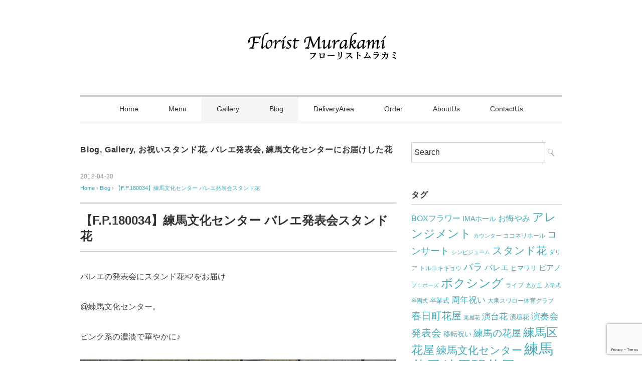

--- FILE ---
content_type: text/html; charset=UTF-8
request_url: https://murakami878.jp/2018/04/2230/
body_size: 68389
content:
<!DOCTYPE html><html lang="ja"><head><meta charset="UTF-8" /><meta name="viewport" content="width=device-width, initial-scale=1.0"><link rel="stylesheet" href="https://murakami878.jp/wp/wp-content/cache/autoptimize/autoptimize_single_a414a3d6cdbd419136e917539a3d13f4.php" type="text/css" media="screen, print" /><link rel="stylesheet" href="https://murakami878.jp/wp/wp-content/cache/autoptimize/autoptimize_single_169dbe674fc5fbc6c023f2bf734209c9.php" type="text/css" media="screen, print" /><title>【F.P.180034】練馬文化センター バレエ発表会スタンド花 &#8211; 練馬の花屋 フローリストムラカミ</title><meta name='robots' content='max-image-preview:large' /><link rel='dns-prefetch' href='//ajax.googleapis.com' /><link rel='dns-prefetch' href='//www.googletagmanager.com' /><link rel="alternate" type="application/rss+xml" title="練馬の花屋 フローリストムラカミ &raquo; フィード" href="https://murakami878.jp/feed/" /><link rel="alternate" type="application/rss+xml" title="練馬の花屋 フローリストムラカミ &raquo; コメントフィード" href="https://murakami878.jp/comments/feed/" /><link rel="alternate" title="oEmbed (JSON)" type="application/json+oembed" href="https://murakami878.jp/wp-json/oembed/1.0/embed?url=https%3A%2F%2Fmurakami878.jp%2F2018%2F04%2F2230%2F" /><link rel="alternate" title="oEmbed (XML)" type="text/xml+oembed" href="https://murakami878.jp/wp-json/oembed/1.0/embed?url=https%3A%2F%2Fmurakami878.jp%2F2018%2F04%2F2230%2F&#038;format=xml" /><style id='wp-img-auto-sizes-contain-inline-css' type='text/css'>img:is([sizes=auto i],[sizes^="auto," i]){contain-intrinsic-size:3000px 1500px}
/*# sourceURL=wp-img-auto-sizes-contain-inline-css */</style><style id='wp-emoji-styles-inline-css' type='text/css'>img.wp-smiley, img.emoji {
		display: inline !important;
		border: none !important;
		box-shadow: none !important;
		height: 1em !important;
		width: 1em !important;
		margin: 0 0.07em !important;
		vertical-align: -0.1em !important;
		background: none !important;
		padding: 0 !important;
	}
/*# sourceURL=wp-emoji-styles-inline-css */</style><style id='wp-block-library-inline-css' type='text/css'>:root{--wp-block-synced-color:#7a00df;--wp-block-synced-color--rgb:122,0,223;--wp-bound-block-color:var(--wp-block-synced-color);--wp-editor-canvas-background:#ddd;--wp-admin-theme-color:#007cba;--wp-admin-theme-color--rgb:0,124,186;--wp-admin-theme-color-darker-10:#006ba1;--wp-admin-theme-color-darker-10--rgb:0,107,160.5;--wp-admin-theme-color-darker-20:#005a87;--wp-admin-theme-color-darker-20--rgb:0,90,135;--wp-admin-border-width-focus:2px}@media (min-resolution:192dpi){:root{--wp-admin-border-width-focus:1.5px}}.wp-element-button{cursor:pointer}:root .has-very-light-gray-background-color{background-color:#eee}:root .has-very-dark-gray-background-color{background-color:#313131}:root .has-very-light-gray-color{color:#eee}:root .has-very-dark-gray-color{color:#313131}:root .has-vivid-green-cyan-to-vivid-cyan-blue-gradient-background{background:linear-gradient(135deg,#00d084,#0693e3)}:root .has-purple-crush-gradient-background{background:linear-gradient(135deg,#34e2e4,#4721fb 50%,#ab1dfe)}:root .has-hazy-dawn-gradient-background{background:linear-gradient(135deg,#faaca8,#dad0ec)}:root .has-subdued-olive-gradient-background{background:linear-gradient(135deg,#fafae1,#67a671)}:root .has-atomic-cream-gradient-background{background:linear-gradient(135deg,#fdd79a,#004a59)}:root .has-nightshade-gradient-background{background:linear-gradient(135deg,#330968,#31cdcf)}:root .has-midnight-gradient-background{background:linear-gradient(135deg,#020381,#2874fc)}:root{--wp--preset--font-size--normal:16px;--wp--preset--font-size--huge:42px}.has-regular-font-size{font-size:1em}.has-larger-font-size{font-size:2.625em}.has-normal-font-size{font-size:var(--wp--preset--font-size--normal)}.has-huge-font-size{font-size:var(--wp--preset--font-size--huge)}.has-text-align-center{text-align:center}.has-text-align-left{text-align:left}.has-text-align-right{text-align:right}.has-fit-text{white-space:nowrap!important}#end-resizable-editor-section{display:none}.aligncenter{clear:both}.items-justified-left{justify-content:flex-start}.items-justified-center{justify-content:center}.items-justified-right{justify-content:flex-end}.items-justified-space-between{justify-content:space-between}.screen-reader-text{border:0;clip-path:inset(50%);height:1px;margin:-1px;overflow:hidden;padding:0;position:absolute;width:1px;word-wrap:normal!important}.screen-reader-text:focus{background-color:#ddd;clip-path:none;color:#444;display:block;font-size:1em;height:auto;left:5px;line-height:normal;padding:15px 23px 14px;text-decoration:none;top:5px;width:auto;z-index:100000}html :where(.has-border-color){border-style:solid}html :where([style*=border-top-color]){border-top-style:solid}html :where([style*=border-right-color]){border-right-style:solid}html :where([style*=border-bottom-color]){border-bottom-style:solid}html :where([style*=border-left-color]){border-left-style:solid}html :where([style*=border-width]){border-style:solid}html :where([style*=border-top-width]){border-top-style:solid}html :where([style*=border-right-width]){border-right-style:solid}html :where([style*=border-bottom-width]){border-bottom-style:solid}html :where([style*=border-left-width]){border-left-style:solid}html :where(img[class*=wp-image-]){height:auto;max-width:100%}:where(figure){margin:0 0 1em}html :where(.is-position-sticky){--wp-admin--admin-bar--position-offset:var(--wp-admin--admin-bar--height,0px)}@media screen and (max-width:600px){html :where(.is-position-sticky){--wp-admin--admin-bar--position-offset:0px}}

/*# sourceURL=wp-block-library-inline-css */</style><style id='global-styles-inline-css' type='text/css'>:root{--wp--preset--aspect-ratio--square: 1;--wp--preset--aspect-ratio--4-3: 4/3;--wp--preset--aspect-ratio--3-4: 3/4;--wp--preset--aspect-ratio--3-2: 3/2;--wp--preset--aspect-ratio--2-3: 2/3;--wp--preset--aspect-ratio--16-9: 16/9;--wp--preset--aspect-ratio--9-16: 9/16;--wp--preset--color--black: #000000;--wp--preset--color--cyan-bluish-gray: #abb8c3;--wp--preset--color--white: #ffffff;--wp--preset--color--pale-pink: #f78da7;--wp--preset--color--vivid-red: #cf2e2e;--wp--preset--color--luminous-vivid-orange: #ff6900;--wp--preset--color--luminous-vivid-amber: #fcb900;--wp--preset--color--light-green-cyan: #7bdcb5;--wp--preset--color--vivid-green-cyan: #00d084;--wp--preset--color--pale-cyan-blue: #8ed1fc;--wp--preset--color--vivid-cyan-blue: #0693e3;--wp--preset--color--vivid-purple: #9b51e0;--wp--preset--gradient--vivid-cyan-blue-to-vivid-purple: linear-gradient(135deg,rgb(6,147,227) 0%,rgb(155,81,224) 100%);--wp--preset--gradient--light-green-cyan-to-vivid-green-cyan: linear-gradient(135deg,rgb(122,220,180) 0%,rgb(0,208,130) 100%);--wp--preset--gradient--luminous-vivid-amber-to-luminous-vivid-orange: linear-gradient(135deg,rgb(252,185,0) 0%,rgb(255,105,0) 100%);--wp--preset--gradient--luminous-vivid-orange-to-vivid-red: linear-gradient(135deg,rgb(255,105,0) 0%,rgb(207,46,46) 100%);--wp--preset--gradient--very-light-gray-to-cyan-bluish-gray: linear-gradient(135deg,rgb(238,238,238) 0%,rgb(169,184,195) 100%);--wp--preset--gradient--cool-to-warm-spectrum: linear-gradient(135deg,rgb(74,234,220) 0%,rgb(151,120,209) 20%,rgb(207,42,186) 40%,rgb(238,44,130) 60%,rgb(251,105,98) 80%,rgb(254,248,76) 100%);--wp--preset--gradient--blush-light-purple: linear-gradient(135deg,rgb(255,206,236) 0%,rgb(152,150,240) 100%);--wp--preset--gradient--blush-bordeaux: linear-gradient(135deg,rgb(254,205,165) 0%,rgb(254,45,45) 50%,rgb(107,0,62) 100%);--wp--preset--gradient--luminous-dusk: linear-gradient(135deg,rgb(255,203,112) 0%,rgb(199,81,192) 50%,rgb(65,88,208) 100%);--wp--preset--gradient--pale-ocean: linear-gradient(135deg,rgb(255,245,203) 0%,rgb(182,227,212) 50%,rgb(51,167,181) 100%);--wp--preset--gradient--electric-grass: linear-gradient(135deg,rgb(202,248,128) 0%,rgb(113,206,126) 100%);--wp--preset--gradient--midnight: linear-gradient(135deg,rgb(2,3,129) 0%,rgb(40,116,252) 100%);--wp--preset--font-size--small: 13px;--wp--preset--font-size--medium: 20px;--wp--preset--font-size--large: 36px;--wp--preset--font-size--x-large: 42px;--wp--preset--spacing--20: 0.44rem;--wp--preset--spacing--30: 0.67rem;--wp--preset--spacing--40: 1rem;--wp--preset--spacing--50: 1.5rem;--wp--preset--spacing--60: 2.25rem;--wp--preset--spacing--70: 3.38rem;--wp--preset--spacing--80: 5.06rem;--wp--preset--shadow--natural: 6px 6px 9px rgba(0, 0, 0, 0.2);--wp--preset--shadow--deep: 12px 12px 50px rgba(0, 0, 0, 0.4);--wp--preset--shadow--sharp: 6px 6px 0px rgba(0, 0, 0, 0.2);--wp--preset--shadow--outlined: 6px 6px 0px -3px rgb(255, 255, 255), 6px 6px rgb(0, 0, 0);--wp--preset--shadow--crisp: 6px 6px 0px rgb(0, 0, 0);}:where(.is-layout-flex){gap: 0.5em;}:where(.is-layout-grid){gap: 0.5em;}body .is-layout-flex{display: flex;}.is-layout-flex{flex-wrap: wrap;align-items: center;}.is-layout-flex > :is(*, div){margin: 0;}body .is-layout-grid{display: grid;}.is-layout-grid > :is(*, div){margin: 0;}:where(.wp-block-columns.is-layout-flex){gap: 2em;}:where(.wp-block-columns.is-layout-grid){gap: 2em;}:where(.wp-block-post-template.is-layout-flex){gap: 1.25em;}:where(.wp-block-post-template.is-layout-grid){gap: 1.25em;}.has-black-color{color: var(--wp--preset--color--black) !important;}.has-cyan-bluish-gray-color{color: var(--wp--preset--color--cyan-bluish-gray) !important;}.has-white-color{color: var(--wp--preset--color--white) !important;}.has-pale-pink-color{color: var(--wp--preset--color--pale-pink) !important;}.has-vivid-red-color{color: var(--wp--preset--color--vivid-red) !important;}.has-luminous-vivid-orange-color{color: var(--wp--preset--color--luminous-vivid-orange) !important;}.has-luminous-vivid-amber-color{color: var(--wp--preset--color--luminous-vivid-amber) !important;}.has-light-green-cyan-color{color: var(--wp--preset--color--light-green-cyan) !important;}.has-vivid-green-cyan-color{color: var(--wp--preset--color--vivid-green-cyan) !important;}.has-pale-cyan-blue-color{color: var(--wp--preset--color--pale-cyan-blue) !important;}.has-vivid-cyan-blue-color{color: var(--wp--preset--color--vivid-cyan-blue) !important;}.has-vivid-purple-color{color: var(--wp--preset--color--vivid-purple) !important;}.has-black-background-color{background-color: var(--wp--preset--color--black) !important;}.has-cyan-bluish-gray-background-color{background-color: var(--wp--preset--color--cyan-bluish-gray) !important;}.has-white-background-color{background-color: var(--wp--preset--color--white) !important;}.has-pale-pink-background-color{background-color: var(--wp--preset--color--pale-pink) !important;}.has-vivid-red-background-color{background-color: var(--wp--preset--color--vivid-red) !important;}.has-luminous-vivid-orange-background-color{background-color: var(--wp--preset--color--luminous-vivid-orange) !important;}.has-luminous-vivid-amber-background-color{background-color: var(--wp--preset--color--luminous-vivid-amber) !important;}.has-light-green-cyan-background-color{background-color: var(--wp--preset--color--light-green-cyan) !important;}.has-vivid-green-cyan-background-color{background-color: var(--wp--preset--color--vivid-green-cyan) !important;}.has-pale-cyan-blue-background-color{background-color: var(--wp--preset--color--pale-cyan-blue) !important;}.has-vivid-cyan-blue-background-color{background-color: var(--wp--preset--color--vivid-cyan-blue) !important;}.has-vivid-purple-background-color{background-color: var(--wp--preset--color--vivid-purple) !important;}.has-black-border-color{border-color: var(--wp--preset--color--black) !important;}.has-cyan-bluish-gray-border-color{border-color: var(--wp--preset--color--cyan-bluish-gray) !important;}.has-white-border-color{border-color: var(--wp--preset--color--white) !important;}.has-pale-pink-border-color{border-color: var(--wp--preset--color--pale-pink) !important;}.has-vivid-red-border-color{border-color: var(--wp--preset--color--vivid-red) !important;}.has-luminous-vivid-orange-border-color{border-color: var(--wp--preset--color--luminous-vivid-orange) !important;}.has-luminous-vivid-amber-border-color{border-color: var(--wp--preset--color--luminous-vivid-amber) !important;}.has-light-green-cyan-border-color{border-color: var(--wp--preset--color--light-green-cyan) !important;}.has-vivid-green-cyan-border-color{border-color: var(--wp--preset--color--vivid-green-cyan) !important;}.has-pale-cyan-blue-border-color{border-color: var(--wp--preset--color--pale-cyan-blue) !important;}.has-vivid-cyan-blue-border-color{border-color: var(--wp--preset--color--vivid-cyan-blue) !important;}.has-vivid-purple-border-color{border-color: var(--wp--preset--color--vivid-purple) !important;}.has-vivid-cyan-blue-to-vivid-purple-gradient-background{background: var(--wp--preset--gradient--vivid-cyan-blue-to-vivid-purple) !important;}.has-light-green-cyan-to-vivid-green-cyan-gradient-background{background: var(--wp--preset--gradient--light-green-cyan-to-vivid-green-cyan) !important;}.has-luminous-vivid-amber-to-luminous-vivid-orange-gradient-background{background: var(--wp--preset--gradient--luminous-vivid-amber-to-luminous-vivid-orange) !important;}.has-luminous-vivid-orange-to-vivid-red-gradient-background{background: var(--wp--preset--gradient--luminous-vivid-orange-to-vivid-red) !important;}.has-very-light-gray-to-cyan-bluish-gray-gradient-background{background: var(--wp--preset--gradient--very-light-gray-to-cyan-bluish-gray) !important;}.has-cool-to-warm-spectrum-gradient-background{background: var(--wp--preset--gradient--cool-to-warm-spectrum) !important;}.has-blush-light-purple-gradient-background{background: var(--wp--preset--gradient--blush-light-purple) !important;}.has-blush-bordeaux-gradient-background{background: var(--wp--preset--gradient--blush-bordeaux) !important;}.has-luminous-dusk-gradient-background{background: var(--wp--preset--gradient--luminous-dusk) !important;}.has-pale-ocean-gradient-background{background: var(--wp--preset--gradient--pale-ocean) !important;}.has-electric-grass-gradient-background{background: var(--wp--preset--gradient--electric-grass) !important;}.has-midnight-gradient-background{background: var(--wp--preset--gradient--midnight) !important;}.has-small-font-size{font-size: var(--wp--preset--font-size--small) !important;}.has-medium-font-size{font-size: var(--wp--preset--font-size--medium) !important;}.has-large-font-size{font-size: var(--wp--preset--font-size--large) !important;}.has-x-large-font-size{font-size: var(--wp--preset--font-size--x-large) !important;}
/*# sourceURL=global-styles-inline-css */</style><style id='classic-theme-styles-inline-css' type='text/css'>/*! This file is auto-generated */
.wp-block-button__link{color:#fff;background-color:#32373c;border-radius:9999px;box-shadow:none;text-decoration:none;padding:calc(.667em + 2px) calc(1.333em + 2px);font-size:1.125em}.wp-block-file__button{background:#32373c;color:#fff;text-decoration:none}
/*# sourceURL=/wp-includes/css/classic-themes.min.css */</style><link rel='stylesheet' id='contact-form-7-css' href='https://murakami878.jp/wp/wp-content/cache/autoptimize/autoptimize_single_64ac31699f5326cb3c76122498b76f66.php?ver=6.1.4' type='text/css' media='all' /> <script type="text/javascript" src="//ajax.googleapis.com/ajax/libs/jquery/1.7.1/jquery.min.js?ver=1.7.1" id="jquery-js"></script> 
 <script defer type="text/javascript" src="https://www.googletagmanager.com/gtag/js?id=G-GEEWG9KNV4" id="google_gtagjs-js"></script> <script defer id="google_gtagjs-js-after" src="[data-uri]"></script> <link rel="https://api.w.org/" href="https://murakami878.jp/wp-json/" /><link rel="alternate" title="JSON" type="application/json" href="https://murakami878.jp/wp-json/wp/v2/posts/2230" /><link rel="EditURI" type="application/rsd+xml" title="RSD" href="https://murakami878.jp/wp/xmlrpc.php?rsd" /><meta name="generator" content="WordPress 6.9" /><link rel="canonical" href="https://murakami878.jp/2018/04/2230/" /><link rel='shortlink' href='https://murakami878.jp/?p=2230' /><meta name="generator" content="Site Kit by Google 1.160.1" /><meta name="google-adsense-platform-account" content="ca-host-pub-2644536267352236"><meta name="google-adsense-platform-domain" content="sitekit.withgoogle.com">  <script defer src="https://www.googletagmanager.com/gtag/js?id=UA-70129273-1"></script> <script defer src="[data-uri]"></script> <link rel="icon" href="https://murakami878.jp/wp/wp-content/uploads/2015/10/cropped-541475_527653510676080_347766175_n-32x32.jpg" sizes="32x32" /><link rel="icon" href="https://murakami878.jp/wp/wp-content/uploads/2015/10/cropped-541475_527653510676080_347766175_n-192x192.jpg" sizes="192x192" /><link rel="apple-touch-icon" href="https://murakami878.jp/wp/wp-content/uploads/2015/10/cropped-541475_527653510676080_347766175_n-180x180.jpg" /><meta name="msapplication-TileImage" content="https://murakami878.jp/wp/wp-content/uploads/2015/10/cropped-541475_527653510676080_347766175_n-270x270.jpg" /> <script defer src="https://murakami878.jp/wp/wp-content/cache/autoptimize/autoptimize_single_7377753cdd48af329bc512fdc80dd0eb.php" type="text/javascript"></script> </head><body class="wp-singular post-template-default single single-post postid-2230 single-format-standard wp-embed-responsive wp-theme-slauson">
<div id="fb-root"></div>
<script async defer crossorigin="anonymous" src="https://connect.facebook.net/ja_JP/sdk.js#xfbml=1&version=v14.0" nonce="WQNILFPU"></script><header id="header"><div class="header-inner"><div class="logo"> <a href="https://murakami878.jp/" title="練馬の花屋 フローリストムラカミ"><img src="https://murakami2022.sakura.ne.jp/wp/wp-content/uploads/2015/10/title.png" alt="練馬の花屋 フローリストムラカミ" /></a></div></div></header><div class="clear"></div><nav id="nav" class="main-navigation" role="navigation"><div class="menu-topnav-container"><ul id="menu-topnav" class="nav-menu"><li id="menu-item-71" class="menu-item menu-item-type-custom menu-item-object-custom menu-item-home menu-item-71"><a href="https://murakami878.jp">Home</a></li><li id="menu-item-150" class="menu-item menu-item-type-custom menu-item-object-custom menu-item-home menu-item-has-children menu-item-150"><a href="https://murakami878.jp/">Menu</a><ul class="sub-menu"><li id="menu-item-151" class="menu-item menu-item-type-taxonomy menu-item-object-category menu-item-151"><a href="https://murakami878.jp/category/bouquet/">花束</a></li><li id="menu-item-268" class="menu-item menu-item-type-taxonomy menu-item-object-category menu-item-268"><a href="https://murakami878.jp/category/arrangement10000yenover/">アレンジメント 10,000円以上</a></li><li id="menu-item-269" class="menu-item menu-item-type-taxonomy menu-item-object-category menu-item-269"><a href="https://murakami878.jp/category/arrangement10000yenunder/">アレンジメント 10,000円未満</a></li><li id="menu-item-274" class="menu-item menu-item-type-taxonomy menu-item-object-category menu-item-274"><a href="https://murakami878.jp/category/boxflower/">ボックスフラワー</a></li><li id="menu-item-270" class="menu-item menu-item-type-taxonomy menu-item-object-category current-post-ancestor current-menu-parent current-post-parent menu-item-270"><a href="https://murakami878.jp/category/standflower/">お祝いスタンド花</a></li><li id="menu-item-530" class="menu-item menu-item-type-custom menu-item-object-custom menu-item-530"><a href="https://murakami878.jp/tag/%e8%83%a1%e8%9d%b6%e8%98%ad/">胡蝶蘭</a></li><li id="menu-item-272" class="menu-item menu-item-type-taxonomy menu-item-object-category current-post-ancestor menu-item-272"><a href="https://murakami878.jp/category/stageflower/">ステージ装花、演壇花</a></li><li id="menu-item-271" class="menu-item menu-item-type-taxonomy menu-item-object-category menu-item-271"><a href="https://murakami878.jp/category/shopdisplay/">ショップディスプレー</a></li><li id="menu-item-275" class="menu-item menu-item-type-taxonomy menu-item-object-category menu-item-275"><a href="https://murakami878.jp/category/wedding/">ウェディング</a></li><li id="menu-item-276" class="menu-item menu-item-type-taxonomy menu-item-object-category menu-item-276"><a href="https://murakami878.jp/category/offerings/">御供、御葬儀</a></li><li id="menu-item-277" class="menu-item menu-item-type-taxonomy menu-item-object-category menu-item-277"><a href="https://murakami878.jp/category/orchidandgreenandpotflower/">鉢植え</a></li><li id="menu-item-273" class="menu-item menu-item-type-taxonomy menu-item-object-category menu-item-273"><a href="https://murakami878.jp/category/others/">その他</a></li></ul></li><li id="menu-item-148" class="menu-item menu-item-type-taxonomy menu-item-object-category current-post-ancestor current-menu-parent current-post-parent menu-item-148"><a href="https://murakami878.jp/category/gallery/">Gallery</a></li><li id="menu-item-266" class="menu-item menu-item-type-taxonomy menu-item-object-category current-post-ancestor current-menu-parent current-post-parent menu-item-266"><a href="https://murakami878.jp/category/blog/">Blog</a></li><li id="menu-item-72" class="menu-item menu-item-type-post_type menu-item-object-page menu-item-has-children menu-item-72"><a href="https://murakami878.jp/deliveryarea/">DeliveryArea</a><ul class="sub-menu"><li id="menu-item-2445" class="menu-item menu-item-type-taxonomy menu-item-object-category current-post-ancestor current-menu-parent current-post-parent menu-item-2445"><a href="https://murakami878.jp/category/neribun/">練馬文化センターにお届けした花</a></li><li id="menu-item-2462" class="menu-item menu-item-type-taxonomy menu-item-object-category menu-item-2462"><a href="https://murakami878.jp/category/coconeri/">ココネリホールにお届けした花</a></li><li id="menu-item-2463" class="menu-item menu-item-type-taxonomy menu-item-object-category menu-item-2463"><a href="https://murakami878.jp/category/imahall/">光が丘ＩＭＡホールにお届けした花</a></li><li id="menu-item-2780" class="menu-item menu-item-type-post_type menu-item-object-page menu-item-2780"><a href="https://murakami878.jp/deliveryarea/">配達地域</a></li></ul></li><li id="menu-item-515" class="menu-item menu-item-type-post_type menu-item-object-page menu-item-515"><a href="https://murakami878.jp/orderform/">Order</a></li><li id="menu-item-73" class="menu-item menu-item-type-post_type menu-item-object-page menu-item-73"><a href="https://murakami878.jp/shop/">AboutUs</a></li><li id="menu-item-119" class="menu-item menu-item-type-post_type menu-item-object-page menu-item-119"><a href="https://murakami878.jp/contactus/">ContactUs</a></li></ul></div></nav><div class="clear"></div><div class="wrapper"><div id="main"><div class="row"><div class="twothird"><div class="pagetitle"><a href="https://murakami878.jp/category/blog/" rel="category tag">Blog</a>, <a href="https://murakami878.jp/category/gallery/" rel="category tag">Gallery</a>, <a href="https://murakami878.jp/category/standflower/" rel="category tag">お祝いスタンド花</a>, <a href="https://murakami878.jp/category/stageflower/ballet/" rel="category tag">バレエ発表会</a>, <a href="https://murakami878.jp/category/neribun/" rel="category tag">練馬文化センターにお届けした花</a></div><article id="post-2230" class="post-2230 post type-post status-publish format-standard has-post-thumbnail hentry category-blog category-gallery category-standflower category-ballet category-neribun tag-410 tag-45 tag-117 tag-46 tag-44 tag-399 tag-34 tag-29"><div class="pagedate">2018-04-30</div><div class="breadcrumb"><div itemscope itemtype="//schema.org/BreadcrumbList"><ol><li itemscope itemprop="itemListElement" itemtype="//schema.org/ListItem"> <a itemprop="item" href="https://murakami878.jp/"> <span itemprop="name">Home</span></a><meta itemprop="position" content="1" /></li> ›<li itemscope itemprop="itemListElement" itemtype="//schema.org/ListItem"> <a itemprop="item" href="https://murakami878.jp/category/blog/"> <span itemprop="name">Blog</span></a><meta itemprop="position" content="2" /></li> ›<li itemscope itemprop="itemListElement" itemtype="//schema.org/ListItem"> <span itemprop="name"><a itemprop="item" href="https://murakami878.jp/2018/04/2230/">【F.P.180034】練馬文化センター バレエ発表会スタンド花</a></span><meta itemprop="position" content="3" /></li></ol></div></div><h1 class="blog-title">【F.P.180034】練馬文化センター バレエ発表会スタンド花</h1><div class="single-contents"><p>バレエの発表会にスタンド花×2をお届け</p><p>@練馬文化センター。</p><p>ピンク系の濃淡で華やかに♪</p><p><img fetchpriority="high" decoding="async" class="alignnone size-full wp-image-2231" src="http://murakami878.jp/wp/wp-content/uploads/1102e36415dd11cde017808ae692dc94.jpg" alt="" width="2736" height="3648" srcset="https://murakami878.jp/wp/wp-content/uploads/1102e36415dd11cde017808ae692dc94.jpg 2736w, https://murakami878.jp/wp/wp-content/uploads/1102e36415dd11cde017808ae692dc94-630x840.jpg 630w, https://murakami878.jp/wp/wp-content/uploads/1102e36415dd11cde017808ae692dc94-768x1024.jpg 768w, https://murakami878.jp/wp/wp-content/uploads/1102e36415dd11cde017808ae692dc94-960x1280.jpg 960w" sizes="(max-width: 2736px) 100vw, 2736px" /></p><p>白、ムラサキ、グリーン系で♪</p><p><img decoding="async" class="alignnone size-full wp-image-2232" src="http://murakami878.jp/wp/wp-content/uploads/adb2df8d826217d758779cf144965d5d.jpg" alt="" width="2736" height="3648" srcset="https://murakami878.jp/wp/wp-content/uploads/adb2df8d826217d758779cf144965d5d.jpg 2736w, https://murakami878.jp/wp/wp-content/uploads/adb2df8d826217d758779cf144965d5d-630x840.jpg 630w, https://murakami878.jp/wp/wp-content/uploads/adb2df8d826217d758779cf144965d5d-768x1024.jpg 768w, https://murakami878.jp/wp/wp-content/uploads/adb2df8d826217d758779cf144965d5d-960x1280.jpg 960w" sizes="(max-width: 2736px) 100vw, 2736px" /></p><p>ご注文ありがとうございます。</p><p>発表会ウィークは続く続く。</p><p>さすがにGW　今朝6時頃の市場に向かう道はガラガラ。</p><p>いつもこんな感じならよいのに。。。</p></div><div class="row"><div class="singlebox"></div></div><div class="blog-foot">タグ: <a href="https://murakami878.jp/tag/%e3%82%b9%e3%82%bf%e3%83%b3%e3%83%89%e8%8a%b1/" rel="tag">スタンド花</a>, <a href="https://murakami878.jp/tag/%e3%83%90%e3%83%ac%e3%82%a8/" rel="tag">バレエ</a>, <a href="https://murakami878.jp/tag/%e6%bc%94%e5%a5%8f%e4%bc%9a/" rel="tag">演奏会</a>, <a href="https://murakami878.jp/tag/%e7%99%ba%e8%a1%a8%e4%bc%9a/" rel="tag">発表会</a>, <a href="https://murakami878.jp/tag/%e7%b7%b4%e9%a6%ac%e6%96%87%e5%8c%96%e3%82%bb%e3%83%b3%e3%82%bf%e3%83%bc/" rel="tag">練馬文化センター</a>, <a href="https://murakami878.jp/tag/%e7%b7%b4%e9%a6%ac%e6%96%87%e5%8c%96%e3%82%bb%e3%83%b3%e3%82%bf%e3%83%bc%e3%82%b9%e3%82%bf%e3%83%b3%e3%83%89%e8%8a%b1/" rel="tag">練馬文化センタースタンド花</a>, <a href="https://murakami878.jp/tag/%e7%b7%b4%e9%a6%ac%e8%8a%b1%e5%b1%8b/" rel="tag">練馬花屋</a>, <a href="https://murakami878.jp/tag/%e7%b7%b4%e9%a6%ac%e9%a7%85%e8%8a%b1%e5%b1%8b/" rel="tag">練馬駅花屋</a></div><div class="similar-head">関連記事</div><div class="similar"><ul><li><table class="similar-text"><tr><th><a href="https://murakami878.jp/2016/09/1158/"><img width="420" height="280" src="https://murakami878.jp/wp/wp-content/uploads/6a75625199030f1eba8abf44a53fa3f3-420x280.jpg" class="attachment-420x280 size-420x280 wp-post-image" alt="" decoding="async" loading="lazy" /></a></th><td><a href="https://murakami878.jp/2016/09/1158/" title="【F.P.160100】弁論大会＆舞台祭に"> 【F.P.160100】弁論大会＆舞台祭に</a></td></tr></table></li><li><table class="similar-text"><tr><th><a href="https://murakami878.jp/2018/06/2282/"><img width="420" height="280" src="https://murakami878.jp/wp/wp-content/uploads/2ee1d561d8a633e083d2368504819902-420x280.jpg" class="attachment-420x280 size-420x280 wp-post-image" alt="" decoding="async" loading="lazy" /></a></th><td><a href="https://murakami878.jp/2018/06/2282/" title="【F.P.180043】開店祝いにコーンスタンド"> 【F.P.180043】開店祝いにコーンスタンド</a></td></tr></table></li><li><table class="similar-text"><tr><th><a href="https://murakami878.jp/2021/10/5606/"><img width="420" height="280" src="https://murakami878.jp/wp/wp-content/uploads/cf2f64d15e3a80d5907267d691576aff-420x280.jpg" class="attachment-420x280 size-420x280 wp-post-image" alt="" decoding="async" loading="lazy" /></a></th><td><a href="https://murakami878.jp/2021/10/5606/" title="【F.P.210088】胡蝶蘭のお届け 開所祝い、開院祝い、営業再開祝い"> 【F.P.210088】胡蝶蘭のお届け 開所祝い、開院祝い、営業再開祝い</a></td></tr></table></li><li><table class="similar-text"><tr><th><a href="https://murakami878.jp/2018/07/2424/"><img width="420" height="280" src="https://murakami878.jp/wp/wp-content/uploads/a682066442d24e3e06ce1b7dffe7f70e-420x280.jpg" class="attachment-420x280 size-420x280 wp-post-image" alt="" decoding="async" loading="lazy" /></a></th><td><a href="https://murakami878.jp/2018/07/2424/" title="【F.P.180057】道場開きにアレンジメントをお届け"> 【F.P.180057】道場開きにアレンジメントをお届け</a></td></tr></table></li><li><table class="similar-text"><tr><th><a href="https://murakami878.jp/2016/01/620/"><img width="420" height="280" src="https://murakami878.jp/wp/wp-content/uploads/321a3e00d855f61dbde00f10d8cab17f-e1452006326659-420x280.jpg" class="attachment-420x280 size-420x280 wp-post-image" alt="" decoding="async" loading="lazy" /></a></th><td><a href="https://murakami878.jp/2016/01/620/" title="【F.P.160002】仕事始めにpart2"> 【F.P.160002】仕事始めにpart2</a></td></tr></table></li></ul></div><div id="next"><ul class="block-two"><li class="next-left"><a href="https://murakami878.jp/2018/04/2223/" rel="prev">【F.P.180033】開院祝い・周年祝い・お誕生日に胡蝶蘭</a></li><li class="next-right"><a href="https://murakami878.jp/2018/05/2234/" rel="next">【F.P.180035】大泉ゆめりあホールに花束スタンド</a></li></ul></div><div class="row"><div class="singlebox"></div></div></article></div><div class="third"><div class="sidebar"><div class="sidebox"><div id="search-2" class="widget widget_search"><div class="search"><form method="get" id="searchform" action="https://murakami878.jp"><fieldset> <input name="s" type="text" onfocus="if(this.value=='Search') this.value='';" onblur="if(this.value=='') this.value='Search';" value="Search" /> <button type="submit"></button></fieldset></form></div></div><div id="tag_cloud-2" class="widget widget_tag_cloud"><div class="widget-title">タグ</div><div class="tagcloud"><a href="https://murakami878.jp/tag/box%e3%83%95%e3%83%a9%e3%83%af%e3%83%bc/" class="tag-cloud-link tag-link-102 tag-link-position-1" style="font-size: 11.810650887574pt;" aria-label="BOXフラワー (65個の項目)">BOXフラワー</a> <a href="https://murakami878.jp/tag/ima%e3%83%9b%e3%83%bc%e3%83%ab/" class="tag-cloud-link tag-link-167 tag-link-position-2" style="font-size: 10.485207100592pt;" aria-label="IMAホール (45個の項目)">IMAホール</a> <a href="https://murakami878.jp/tag/%e3%81%8a%e6%82%94%e3%82%84%e3%81%bf/" class="tag-cloud-link tag-link-61 tag-link-position-3" style="font-size: 12.14201183432pt;" aria-label="お悔やみ (72個の項目)">お悔やみ</a> <a href="https://murakami878.jp/tag/%e3%82%a2%e3%83%ac%e3%83%b3%e3%82%b8%e3%83%a1%e3%83%b3%e3%83%88/" class="tag-cloud-link tag-link-409 tag-link-position-4" style="font-size: 17.278106508876pt;" aria-label="アレンジメント (298個の項目)">アレンジメント</a> <a href="https://murakami878.jp/tag/%e3%82%ab%e3%82%a6%e3%83%b3%e3%82%bf%e3%83%bc/" class="tag-cloud-link tag-link-27 tag-link-position-5" style="font-size: 8.1656804733728pt;" aria-label="カウンター (23個の項目)">カウンター</a> <a href="https://murakami878.jp/tag/%e3%82%b3%e3%82%b3%e3%83%8d%e3%83%aa%e3%83%9b%e3%83%bc%e3%83%ab/" class="tag-cloud-link tag-link-216 tag-link-position-6" style="font-size: 8.7455621301775pt;" aria-label="ココネリホール (27個の項目)">ココネリホール</a> <a href="https://murakami878.jp/tag/%e3%82%b3%e3%83%b3%e3%82%b5%e3%83%bc%e3%83%88/" class="tag-cloud-link tag-link-47 tag-link-position-7" style="font-size: 14.130177514793pt;" aria-label="コンサート (124個の項目)">コンサート</a> <a href="https://murakami878.jp/tag/%e3%82%b7%e3%83%b3%e3%83%93%e3%82%b8%e3%83%a5%e3%83%bc%e3%83%a0/" class="tag-cloud-link tag-link-58 tag-link-position-8" style="font-size: 8.5798816568047pt;" aria-label="シンビジューム (26個の項目)">シンビジューム</a> <a href="https://murakami878.jp/tag/%e3%82%b9%e3%82%bf%e3%83%b3%e3%83%89%e8%8a%b1/" class="tag-cloud-link tag-link-410 tag-link-position-9" style="font-size: 16.03550295858pt;" aria-label="スタンド花 (215個の項目)">スタンド花</a> <a href="https://murakami878.jp/tag/%e3%83%80%e3%83%aa%e3%82%a2/" class="tag-cloud-link tag-link-43 tag-link-position-10" style="font-size: 9.2426035502959pt;" aria-label="ダリア (31個の項目)">ダリア</a> <a href="https://murakami878.jp/tag/%e3%83%88%e3%83%ab%e3%82%b3%e3%82%ad%e3%82%ad%e3%83%a7%e3%82%a6/" class="tag-cloud-link tag-link-38 tag-link-position-11" style="font-size: 8.8284023668639pt;" aria-label="トルコキキョウ (28個の項目)">トルコキキョウ</a> <a href="https://murakami878.jp/tag/%e3%83%90%e3%83%a9/" class="tag-cloud-link tag-link-50 tag-link-position-12" style="font-size: 14.378698224852pt;" aria-label="バラ (133個の項目)">バラ</a> <a href="https://murakami878.jp/tag/%e3%83%90%e3%83%ac%e3%82%a8/" class="tag-cloud-link tag-link-45 tag-link-position-13" style="font-size: 11.810650887574pt;" aria-label="バレエ (65個の項目)">バレエ</a> <a href="https://murakami878.jp/tag/%e3%83%92%e3%83%9e%e3%83%af%e3%83%aa/" class="tag-cloud-link tag-link-42 tag-link-position-14" style="font-size: 10.07100591716pt;" aria-label="ヒマワリ (40個の項目)">ヒマワリ</a> <a href="https://murakami878.jp/tag/%e3%83%94%e3%82%a2%e3%83%8e/" class="tag-cloud-link tag-link-159 tag-link-position-15" style="font-size: 10.98224852071pt;" aria-label="ピアノ (51個の項目)">ピアノ</a> <a href="https://murakami878.jp/tag/%e3%83%97%e3%83%ad%e3%83%9d%e3%83%bc%e3%82%ba/" class="tag-cloud-link tag-link-156 tag-link-position-16" style="font-size: 8pt;" aria-label="プロポーズ (22個の項目)">プロポーズ</a> <a href="https://murakami878.jp/tag/%e3%83%9c%e3%82%af%e3%82%b7%e3%83%b3%e3%82%b0/" class="tag-cloud-link tag-link-500 tag-link-position-17" style="font-size: 17.85798816568pt;" aria-label="ボクシング (357個の項目)">ボクシング</a> <a href="https://murakami878.jp/tag/%e3%83%a9%e3%82%a4%e3%83%96/" class="tag-cloud-link tag-link-53 tag-link-position-18" style="font-size: 9.0769230769231pt;" aria-label="ライブ (30個の項目)">ライブ</a> <a href="https://murakami878.jp/tag/%e5%85%89%e3%81%8c%e4%b8%98/" class="tag-cloud-link tag-link-184 tag-link-position-19" style="font-size: 8pt;" aria-label="光が丘 (22個の項目)">光が丘</a> <a href="https://murakami878.jp/tag/%e5%85%a5%e5%ad%a6%e5%bc%8f/" class="tag-cloud-link tag-link-173 tag-link-position-20" style="font-size: 8.1656804733728pt;" aria-label="入学式 (23個の項目)">入学式</a> <a href="https://murakami878.jp/tag/%e5%8d%92%e5%9c%92%e5%bc%8f/" class="tag-cloud-link tag-link-165 tag-link-position-21" style="font-size: 8pt;" aria-label="卒園式 (22個の項目)">卒園式</a> <a href="https://murakami878.jp/tag/%e5%8d%92%e6%a5%ad%e5%bc%8f/" class="tag-cloud-link tag-link-164 tag-link-position-22" style="font-size: 9.6568047337278pt;" aria-label="卒業式 (35個の項目)">卒業式</a> <a href="https://murakami878.jp/tag/%e5%91%a8%e5%b9%b4%e7%a5%9d%e3%81%84/" class="tag-cloud-link tag-link-170 tag-link-position-23" style="font-size: 12.390532544379pt;" aria-label="周年祝い (77個の項目)">周年祝い</a> <a href="https://murakami878.jp/tag/%e5%a4%a7%e6%b3%89%e3%82%b9%e3%83%af%e3%83%ad%e3%83%bc%e4%bd%93%e8%82%b2%e3%82%af%e3%83%a9%e3%83%96/" class="tag-cloud-link tag-link-128 tag-link-position-24" style="font-size: 8.8284023668639pt;" aria-label="大泉スワロー体育クラブ (28個の項目)">大泉スワロー体育クラブ</a> <a href="https://murakami878.jp/tag/%e6%98%a5%e6%97%a5%e7%94%ba%e8%8a%b1%e5%b1%8b/" class="tag-cloud-link tag-link-30 tag-link-position-25" style="font-size: 14.710059171598pt;" aria-label="春日町花屋 (148個の項目)">春日町花屋</a> <a href="https://murakami878.jp/tag/%e6%a5%bd%e5%b1%8b%e8%8a%b1/" class="tag-cloud-link tag-link-49 tag-link-position-26" style="font-size: 8pt;" aria-label="楽屋花 (22個の項目)">楽屋花</a> <a href="https://murakami878.jp/tag/%e6%bc%94%e5%8f%b0%e8%8a%b1/" class="tag-cloud-link tag-link-338 tag-link-position-27" style="font-size: 12.639053254438pt;" aria-label="演台花 (83個の項目)">演台花</a> <a href="https://murakami878.jp/tag/%e6%bc%94%e5%a3%87%e8%8a%b1/" class="tag-cloud-link tag-link-313 tag-link-position-28" style="font-size: 9.905325443787pt;" aria-label="演壇花 (38個の項目)">演壇花</a> <a href="https://murakami878.jp/tag/%e6%bc%94%e5%a5%8f%e4%bc%9a/" class="tag-cloud-link tag-link-117 tag-link-position-29" style="font-size: 13.218934911243pt;" aria-label="演奏会 (97個の項目)">演奏会</a> <a href="https://murakami878.jp/tag/%e7%99%ba%e8%a1%a8%e4%bc%9a/" class="tag-cloud-link tag-link-46 tag-link-position-30" style="font-size: 15.12426035503pt;" aria-label="発表会 (164個の項目)">発表会</a> <a href="https://murakami878.jp/tag/%e7%a7%bb%e8%bb%a2%e7%a5%9d%e3%81%84/" class="tag-cloud-link tag-link-106 tag-link-position-31" style="font-size: 10.733727810651pt;" aria-label="移転祝い (48個の項目)">移転祝い</a> <a href="https://murakami878.jp/tag/%e7%b7%b4%e9%a6%ac%e3%81%ae%e8%8a%b1%e5%b1%8b/" class="tag-cloud-link tag-link-28 tag-link-position-32" style="font-size: 13.881656804734pt;" aria-label="練馬の花屋 (116個の項目)">練馬の花屋</a> <a href="https://murakami878.jp/tag/%e7%b7%b4%e9%a6%ac%e5%8c%ba%e8%8a%b1%e5%b1%8b/" class="tag-cloud-link tag-link-144 tag-link-position-33" style="font-size: 17.526627218935pt;" aria-label="練馬区花屋 (319個の項目)">練馬区花屋</a> <a href="https://murakami878.jp/tag/%e7%b7%b4%e9%a6%ac%e6%96%87%e5%8c%96%e3%82%bb%e3%83%b3%e3%82%bf%e3%83%bc/" class="tag-cloud-link tag-link-44 tag-link-position-34" style="font-size: 15.869822485207pt;" aria-label="練馬文化センター (205個の項目)">練馬文化センター</a> <a href="https://murakami878.jp/tag/%e7%b7%b4%e9%a6%ac%e8%8a%b1%e5%b1%8b/" class="tag-cloud-link tag-link-34 tag-link-position-35" style="font-size: 22pt;" aria-label="練馬花屋 (1,123個の項目)">練馬花屋</a> <a href="https://murakami878.jp/tag/%e7%b7%b4%e9%a6%ac%e9%a7%85%e8%8a%b1%e5%b1%8b/" class="tag-cloud-link tag-link-29 tag-link-position-36" style="font-size: 21.834319526627pt;" aria-label="練馬駅花屋 (1,082個の項目)">練馬駅花屋</a> <a href="https://murakami878.jp/tag/%e8%83%a1%e8%9d%b6%e8%98%ad/" class="tag-cloud-link tag-link-31 tag-link-position-37" style="font-size: 14.627218934911pt;" aria-label="胡蝶蘭 (144個の項目)">胡蝶蘭</a> <a href="https://murakami878.jp/tag/%e8%88%9e%e5%8f%b0/" class="tag-cloud-link tag-link-73 tag-link-position-38" style="font-size: 10.98224852071pt;" aria-label="舞台 (52個の項目)">舞台</a> <a href="https://murakami878.jp/tag/%e8%8a%b1%e6%9d%9f/" class="tag-cloud-link tag-link-411 tag-link-position-39" style="font-size: 15.372781065089pt;" aria-label="花束 (176個の項目)">花束</a> <a href="https://murakami878.jp/tag/%e8%aa%95%e7%94%9f%e6%97%a5/" class="tag-cloud-link tag-link-55 tag-link-position-40" style="font-size: 15.289940828402pt;" aria-label="誕生日 (174個の項目)">誕生日</a> <a href="https://murakami878.jp/tag/%e8%b1%8a%e5%b3%b6%e5%9c%92/" class="tag-cloud-link tag-link-99 tag-link-position-41" style="font-size: 9.2426035502959pt;" aria-label="豊島園 (31個の項目)">豊島園</a> <a href="https://murakami878.jp/tag/%e9%80%80%e8%81%b7%e7%a5%9d%e3%81%84/" class="tag-cloud-link tag-link-189 tag-link-position-42" style="font-size: 10.98224852071pt;" aria-label="退職祝い (52個の項目)">退職祝い</a> <a href="https://murakami878.jp/tag/%e9%96%8b%e5%ba%97%e7%a5%9d%e3%81%84/" class="tag-cloud-link tag-link-41 tag-link-position-43" style="font-size: 15.786982248521pt;" aria-label="開店祝い (198個の項目)">開店祝い</a> <a href="https://murakami878.jp/tag/%e9%96%8b%e9%99%a2%e7%a5%9d%e3%81%84/" class="tag-cloud-link tag-link-203 tag-link-position-44" style="font-size: 11.313609467456pt;" aria-label="開院祝い (56個の項目)">開院祝い</a> <a href="https://murakami878.jp/tag/%ef%bd%82%ef%bd%81%ef%bd%92/" class="tag-cloud-link tag-link-35 tag-link-position-45" style="font-size: 12.307692307692pt;" aria-label="Ｂａｒ (75個の項目)">Ｂａｒ</a></div></div><div id="nav_menu-9" class="widget widget_nav_menu"><div class="widget-title">お届けしたお花、アレンジメント</div><div class="menu-pickup-container"><ul id="menu-pickup" class="menu"><li id="menu-item-2813" class="menu-item menu-item-type-taxonomy menu-item-object-category current-post-ancestor current-menu-parent current-post-parent menu-item-2813"><a href="https://murakami878.jp/category/stageflower/ballet/">バレエ発表会</a></li><li id="menu-item-2822" class="menu-item menu-item-type-taxonomy menu-item-object-category menu-item-2822"><a href="https://murakami878.jp/category/stageflower/piano/">ピアノ発表会</a></li><li id="menu-item-2827" class="menu-item menu-item-type-taxonomy menu-item-object-category menu-item-2827"><a href="https://murakami878.jp/category/stageflower/hula/">フラダンス発表会</a></li><li id="menu-item-2828" class="menu-item menu-item-type-taxonomy menu-item-object-category menu-item-2828"><a href="https://murakami878.jp/category/standflower/open/">開店｜開院｜周年｜移転祝い</a></li><li id="menu-item-2838" class="menu-item menu-item-type-taxonomy menu-item-object-category menu-item-2838"><a href="https://murakami878.jp/category/stageflower/ceremony/">入学式｜入社式｜就任祝い</a></li><li id="menu-item-2840" class="menu-item menu-item-type-taxonomy menu-item-object-category menu-item-2840"><a href="https://murakami878.jp/category/stageflower/graduation/">卒園式｜卒業式｜送別会</a></li><li id="menu-item-2871" class="menu-item menu-item-type-taxonomy menu-item-object-category menu-item-2871"><a href="https://murakami878.jp/category/wedding/">結婚式(ウェディング)用にアレンジしたお花</a></li><li id="menu-item-2875" class="menu-item menu-item-type-taxonomy menu-item-object-category menu-item-2875"><a href="https://murakami878.jp/category/bouquet/">ウェディングや卒業式、出演祝いでお届けした花束</a></li><li id="menu-item-2817" class="menu-item menu-item-type-taxonomy menu-item-object-category menu-item-2817"><a href="https://murakami878.jp/category/orchid/">開店祝い、開院祝いに贈る、胡蝶蘭・シンビジューム</a></li><li id="menu-item-2814" class="menu-item menu-item-type-taxonomy menu-item-object-category menu-item-2814"><a href="https://murakami878.jp/category/boxflower/">サプライズなお祝いにお届けした ボックスフラワー</a></li><li id="menu-item-2811" class="menu-item menu-item-type-taxonomy menu-item-object-category current-post-ancestor current-menu-parent current-post-parent menu-item-2811"><a href="https://murakami878.jp/category/standflower/">開店、リニューアルオープンに華やかなスタンド花</a></li><li id="menu-item-2823" class="menu-item menu-item-type-taxonomy menu-item-object-category current-post-ancestor current-menu-parent current-post-parent menu-item-2823"><a href="https://murakami878.jp/category/standflower/">コンサートやお芝居の楽屋花やステージ装花</a></li><li id="menu-item-2816" class="menu-item menu-item-type-taxonomy menu-item-object-category current-post-ancestor current-menu-parent current-post-parent menu-item-2816"><a href="https://murakami878.jp/category/neribun/">練馬文化センターにお届けしたお花</a></li><li id="menu-item-2812" class="menu-item menu-item-type-taxonomy menu-item-object-category menu-item-2812"><a href="https://murakami878.jp/category/coconeri/">ココネリホールにお届けしたお花</a></li><li id="menu-item-2815" class="menu-item menu-item-type-taxonomy menu-item-object-category menu-item-2815"><a href="https://murakami878.jp/category/imahall/">光が丘ＩＭＡホールにお届けしたお花</a></li><li id="menu-item-2855" class="menu-item menu-item-type-taxonomy menu-item-object-category menu-item-2855"><a href="https://murakami878.jp/category/ikebukuro/">池袋にお届けしたお花</a></li><li id="menu-item-2856" class="menu-item menu-item-type-taxonomy menu-item-object-category menu-item-2856"><a href="https://murakami878.jp/category/toshimaen/">豊島園にお届けしたお花</a></li><li id="menu-item-2858" class="menu-item menu-item-type-taxonomy menu-item-object-category menu-item-2858"><a href="https://murakami878.jp/category/kasugacho/">練馬春日町にお届けしたお花</a></li><li id="menu-item-2861" class="menu-item menu-item-type-taxonomy menu-item-object-category menu-item-2861"><a href="https://murakami878.jp/category/nerima-ku/">練馬区にお届けしたお花</a></li><li id="menu-item-2865" class="menu-item menu-item-type-taxonomy menu-item-object-category current-post-ancestor current-menu-parent current-post-parent menu-item-2865"><a href="https://murakami878.jp/category/blog/">練馬駅前から配達したお花</a></li><li id="menu-item-2866" class="menu-item menu-item-type-taxonomy menu-item-object-category current-post-ancestor current-menu-parent current-post-parent menu-item-2866"><a href="https://murakami878.jp/category/gallery/">練馬の花屋がおすすめするお花</a></li></ul></div></div><div id="nav_menu-8" class="widget widget_nav_menu"><div class="widget-title">Menu</div><div class="menu-category-container"><ul id="menu-category" class="menu"><li id="menu-item-339" class="menu-item menu-item-type-taxonomy menu-item-object-category menu-item-339"><a href="https://murakami878.jp/category/bouquet/">花束</a></li><li id="menu-item-330" class="menu-item menu-item-type-taxonomy menu-item-object-category menu-item-330"><a href="https://murakami878.jp/category/arrangement10000yenover/">アレンジメント 10,000円以上</a></li><li id="menu-item-331" class="menu-item menu-item-type-taxonomy menu-item-object-category menu-item-331"><a href="https://murakami878.jp/category/arrangement10000yenunder/">アレンジメント 10,000円未満</a></li><li id="menu-item-337" class="menu-item menu-item-type-taxonomy menu-item-object-category menu-item-337"><a href="https://murakami878.jp/category/boxflower/">ボックスフラワー</a></li><li id="menu-item-333" class="menu-item menu-item-type-taxonomy menu-item-object-category current-post-ancestor current-menu-parent current-post-parent menu-item-333"><a href="https://murakami878.jp/category/standflower/">お祝いスタンド花</a></li><li id="menu-item-531" class="menu-item menu-item-type-custom menu-item-object-custom menu-item-531"><a href="http://murakami878.jp/tag/%e8%83%a1%e8%9d%b6%e8%98%ad/">胡蝶蘭</a></li><li id="menu-item-335" class="menu-item menu-item-type-taxonomy menu-item-object-category current-post-ancestor menu-item-335"><a href="https://murakami878.jp/category/stageflower/">ステージ装花、演壇花</a></li><li id="menu-item-334" class="menu-item menu-item-type-taxonomy menu-item-object-category menu-item-334"><a href="https://murakami878.jp/category/shopdisplay/">ショップディスプレー</a></li><li id="menu-item-332" class="menu-item menu-item-type-taxonomy menu-item-object-category menu-item-332"><a href="https://murakami878.jp/category/wedding/">ウェディング</a></li><li id="menu-item-338" class="menu-item menu-item-type-taxonomy menu-item-object-category menu-item-338"><a href="https://murakami878.jp/category/offerings/">御供、御葬儀</a></li><li id="menu-item-340" class="menu-item menu-item-type-taxonomy menu-item-object-category menu-item-340"><a href="https://murakami878.jp/category/orchidandgreenandpotflower/">鉢植え</a></li><li id="menu-item-336" class="menu-item menu-item-type-taxonomy menu-item-object-category menu-item-336"><a href="https://murakami878.jp/category/others/">その他</a></li></ul></div></div></div><div class="sidebox-new"><div class="widget-title">新着記事</div><ul><li><table class="similar-side"><tr><th><a href="https://murakami878.jp/2026/01/13665/"><img width="420" height="280" src="https://murakami878.jp/wp/wp-content/uploads/260125-420x280.jpg" class="attachment-420x280 size-420x280 wp-post-image" alt="" decoding="async" loading="lazy" /></a></th><td><a href="https://murakami878.jp/2026/01/13665/" title="【F.P.26011】赤バラの花束のご注文"> 【F.P.26011】赤バラの花束のご注文</a></td></tr></table></li><li><table class="similar-side"><tr><th><a href="https://murakami878.jp/2026/01/13662/"><img width="420" height="280" src="https://murakami878.jp/wp/wp-content/uploads/f7ad34127dfc2fd7d7e055ed7ab19b52-1-420x280.jpg" class="attachment-420x280 size-420x280 wp-post-image" alt="" decoding="async" loading="lazy" /></a></th><td><a href="https://murakami878.jp/2026/01/13662/" title="【F.P.26010】ワンちゃんのお供えにアレンジメントをお届け"> 【F.P.26010】ワンちゃんのお供えにアレンジメントをお届け</a></td></tr></table></li><li><table class="similar-side"><tr><th><a href="https://murakami878.jp/2026/01/13652/"><img width="420" height="280" src="https://murakami878.jp/wp/wp-content/uploads/IMG_2812-420x280.jpg" class="attachment-420x280 size-420x280 wp-post-image" alt="" decoding="async" loading="lazy" /></a></th><td><a href="https://murakami878.jp/2026/01/13652/" title="【F.P.26009】胡蝶蘭をお届け(周年祝い・事務所移転祝い・受賞祝い）"> 【F.P.26009】胡蝶蘭をお届け(周年祝い・事務所移転祝い・受賞祝い）</a></td></tr></table></li><li><table class="similar-side"><tr><th><a href="https://murakami878.jp/2026/01/13648/"><img width="420" height="280" src="https://murakami878.jp/wp/wp-content/uploads/331f65340a7d95cdbd9ac3f25403735d-420x280.jpg" class="attachment-420x280 size-420x280 wp-post-image" alt="" decoding="async" loading="lazy" /></a></th><td><a href="https://murakami878.jp/2026/01/13648/" title="【F.P.26008】還暦祝いに花束をお届け"> 【F.P.26008】還暦祝いに花束をお届け</a></td></tr></table></li><li><table class="similar-side"><tr><th><a href="https://murakami878.jp/2026/01/13640/"><img width="420" height="280" src="https://murakami878.jp/wp/wp-content/uploads/a8fac1fd81611abd6c5d5c12522ce57b-420x280.jpg" class="attachment-420x280 size-420x280 wp-post-image" alt="" decoding="async" loading="lazy" /></a></th><td><a href="https://murakami878.jp/2026/01/13640/" title="【F.P.26007】快気祝いにアレンジメントをお届け"> 【F.P.26007】快気祝いにアレンジメントをお届け</a></td></tr></table></li></ul></div><div class="sidebox"></div><div class="sidebox"></div></div></div></div></div></div><footer id="footer"><div class="footer-inner"><div class="row"><article class="third"><div class="footerbox"><div id="custom_html-4" class="widget_text widget widget_custom_html"><div class="footer-widget-title">Facebook</div><div class="textwidget custom-html-widget"><div class="fb-page" data-href="https://www.facebook.com/murakami878" data-tabs="timeline" data-width="300" data-height="600" data-small-header="false" data-adapt-container-width="true" data-hide-cover="false" data-show-facepile="true"><blockquote cite="https://www.facebook.com/murakami878" class="fb-xfbml-parse-ignore"><a href="https://www.facebook.com/murakami878">練馬 花屋 フローリストムラカミ</a></blockquote></div></div></div></div></article><article class="third"><div class="footerbox"><div id="text-6" class="widget widget_text"><div class="footer-widget-title">AboutUs</div><div class="textwidget"><p>フローリストムラカミ<br /> 東京都練馬区練馬1-16-19<br /> 最寄駅 : 西武池袋線練馬駅　中央口、西口徒歩1分<br /> tel 03-3993-5863　fax 03-6914-5172<br /> <a href="http://murakami878.jp/contactus">メールでのお問い合わせ murakami878@yahoo.co.jp</a><br /> 営業時間：９：３０〜１９：３０<br /> 定休日：木曜日（予約可・行事営業）、正月５日間休<br /> <span style="color: #999;">【　春日町店　】　本店（練馬店）のリニューアルを機会に平成30年12月をもって閉店しました。開店以来50年以上、ご愛顧ありがとうございました。</span><br /> 花束、鉢植えなど、配達を承っております。ご相談ください。</p></div></div><div id="custom_html-5" class="widget_text widget widget_custom_html"><div class="footer-widget-title">お知らせ</div><div class="textwidget custom-html-widget"><iframe src="https://docs.google.com/document/d/e/2PACX-1vQv8S3T5aWIfICKhWNCdqsGLrRDK7_gkE_-CclrFMTp72H5oxN5OU9dWTBGmHXEmLoaQPdjq8GVyxh3/pub?embedded=true" width="100%" height=""></iframe></div></div></div></article><article class="third"><div class="footerbox"><div id="nav_menu-10" class="widget widget_nav_menu"><div class="footer-widget-title">お届けしたお花、アレンジメント</div><div class="menu-pickup-container"><ul id="menu-pickup-1" class="menu"><li class="menu-item menu-item-type-taxonomy menu-item-object-category current-post-ancestor current-menu-parent current-post-parent menu-item-2813"><a href="https://murakami878.jp/category/stageflower/ballet/">バレエ発表会</a></li><li class="menu-item menu-item-type-taxonomy menu-item-object-category menu-item-2822"><a href="https://murakami878.jp/category/stageflower/piano/">ピアノ発表会</a></li><li class="menu-item menu-item-type-taxonomy menu-item-object-category menu-item-2827"><a href="https://murakami878.jp/category/stageflower/hula/">フラダンス発表会</a></li><li class="menu-item menu-item-type-taxonomy menu-item-object-category menu-item-2828"><a href="https://murakami878.jp/category/standflower/open/">開店｜開院｜周年｜移転祝い</a></li><li class="menu-item menu-item-type-taxonomy menu-item-object-category menu-item-2838"><a href="https://murakami878.jp/category/stageflower/ceremony/">入学式｜入社式｜就任祝い</a></li><li class="menu-item menu-item-type-taxonomy menu-item-object-category menu-item-2840"><a href="https://murakami878.jp/category/stageflower/graduation/">卒園式｜卒業式｜送別会</a></li><li class="menu-item menu-item-type-taxonomy menu-item-object-category menu-item-2871"><a href="https://murakami878.jp/category/wedding/">結婚式(ウェディング)用にアレンジしたお花</a></li><li class="menu-item menu-item-type-taxonomy menu-item-object-category menu-item-2875"><a href="https://murakami878.jp/category/bouquet/">ウェディングや卒業式、出演祝いでお届けした花束</a></li><li class="menu-item menu-item-type-taxonomy menu-item-object-category menu-item-2817"><a href="https://murakami878.jp/category/orchid/">開店祝い、開院祝いに贈る、胡蝶蘭・シンビジューム</a></li><li class="menu-item menu-item-type-taxonomy menu-item-object-category menu-item-2814"><a href="https://murakami878.jp/category/boxflower/">サプライズなお祝いにお届けした ボックスフラワー</a></li><li class="menu-item menu-item-type-taxonomy menu-item-object-category current-post-ancestor current-menu-parent current-post-parent menu-item-2811"><a href="https://murakami878.jp/category/standflower/">開店、リニューアルオープンに華やかなスタンド花</a></li><li class="menu-item menu-item-type-taxonomy menu-item-object-category current-post-ancestor current-menu-parent current-post-parent menu-item-2823"><a href="https://murakami878.jp/category/standflower/">コンサートやお芝居の楽屋花やステージ装花</a></li><li class="menu-item menu-item-type-taxonomy menu-item-object-category current-post-ancestor current-menu-parent current-post-parent menu-item-2816"><a href="https://murakami878.jp/category/neribun/">練馬文化センターにお届けしたお花</a></li><li class="menu-item menu-item-type-taxonomy menu-item-object-category menu-item-2812"><a href="https://murakami878.jp/category/coconeri/">ココネリホールにお届けしたお花</a></li><li class="menu-item menu-item-type-taxonomy menu-item-object-category menu-item-2815"><a href="https://murakami878.jp/category/imahall/">光が丘ＩＭＡホールにお届けしたお花</a></li><li class="menu-item menu-item-type-taxonomy menu-item-object-category menu-item-2855"><a href="https://murakami878.jp/category/ikebukuro/">池袋にお届けしたお花</a></li><li class="menu-item menu-item-type-taxonomy menu-item-object-category menu-item-2856"><a href="https://murakami878.jp/category/toshimaen/">豊島園にお届けしたお花</a></li><li class="menu-item menu-item-type-taxonomy menu-item-object-category menu-item-2858"><a href="https://murakami878.jp/category/kasugacho/">練馬春日町にお届けしたお花</a></li><li class="menu-item menu-item-type-taxonomy menu-item-object-category menu-item-2861"><a href="https://murakami878.jp/category/nerima-ku/">練馬区にお届けしたお花</a></li><li class="menu-item menu-item-type-taxonomy menu-item-object-category current-post-ancestor current-menu-parent current-post-parent menu-item-2865"><a href="https://murakami878.jp/category/blog/">練馬駅前から配達したお花</a></li><li class="menu-item menu-item-type-taxonomy menu-item-object-category current-post-ancestor current-menu-parent current-post-parent menu-item-2866"><a href="https://murakami878.jp/category/gallery/">練馬の花屋がおすすめするお花</a></li></ul></div></div></div></article></div><div class="clear"></div></div><div id="copyright"> © <a href="https://murakami878.jp/">練馬の花屋 フローリストムラカミ</a>. / <a href="//minimalwp.com" target="_blank" rel="nofollow">WP Theme by Minimal WP</a></div></footer>  <script type="speculationrules">{"prefetch":[{"source":"document","where":{"and":[{"href_matches":"/*"},{"not":{"href_matches":["/wp/wp-*.php","/wp/wp-admin/*","/wp/wp-content/uploads/*","/wp/wp-content/*","/wp/wp-content/plugins/*","/wp/wp-content/themes/slauson/*","/*\\?(.+)"]}},{"not":{"selector_matches":"a[rel~=\"nofollow\"]"}},{"not":{"selector_matches":".no-prefetch, .no-prefetch a"}}]},"eagerness":"conservative"}]}</script> <script defer type="text/javascript" src="https://murakami878.jp/wp/wp-includes/js/comment-reply.min.js?ver=6.9" id="comment-reply-js" data-wp-strategy="async" fetchpriority="low"></script> <script type="text/javascript" src="https://murakami878.jp/wp/wp-includes/js/dist/hooks.min.js?ver=dd5603f07f9220ed27f1" id="wp-hooks-js"></script> <script type="text/javascript" src="https://murakami878.jp/wp/wp-includes/js/dist/i18n.min.js?ver=c26c3dc7bed366793375" id="wp-i18n-js"></script> <script defer id="wp-i18n-js-after" src="[data-uri]"></script> <script defer type="text/javascript" src="https://murakami878.jp/wp/wp-content/cache/autoptimize/autoptimize_single_96e7dc3f0e8559e4a3f3ca40b17ab9c3.php?ver=6.1.4" id="swv-js"></script> <script defer id="contact-form-7-js-translations" src="[data-uri]"></script> <script defer id="contact-form-7-js-before" src="[data-uri]"></script> <script defer type="text/javascript" src="https://murakami878.jp/wp/wp-content/cache/autoptimize/autoptimize_single_2912c657d0592cc532dff73d0d2ce7bb.php?ver=6.1.4" id="contact-form-7-js"></script> <script defer type="text/javascript" src="https://www.google.com/recaptcha/api.js?render=6LciZLYrAAAAADTzzR5Jv_gM1MILVGYMAJFfAvfS&amp;ver=3.0" id="google-recaptcha-js"></script> <script type="text/javascript" src="https://murakami878.jp/wp/wp-includes/js/dist/vendor/wp-polyfill.min.js?ver=3.15.0" id="wp-polyfill-js"></script> <script defer id="wpcf7-recaptcha-js-before" src="[data-uri]"></script> <script defer type="text/javascript" src="https://murakami878.jp/wp/wp-content/cache/autoptimize/autoptimize_single_ec0187677793456f98473f49d9e9b95f.php?ver=6.1.4" id="wpcf7-recaptcha-js"></script> <script id="wp-emoji-settings" type="application/json">{"baseUrl":"https://s.w.org/images/core/emoji/17.0.2/72x72/","ext":".png","svgUrl":"https://s.w.org/images/core/emoji/17.0.2/svg/","svgExt":".svg","source":{"concatemoji":"https://murakami878.jp/wp/wp-includes/js/wp-emoji-release.min.js?ver=6.9"}}</script> <script type="module">/*! This file is auto-generated */
const a=JSON.parse(document.getElementById("wp-emoji-settings").textContent),o=(window._wpemojiSettings=a,"wpEmojiSettingsSupports"),s=["flag","emoji"];function i(e){try{var t={supportTests:e,timestamp:(new Date).valueOf()};sessionStorage.setItem(o,JSON.stringify(t))}catch(e){}}function c(e,t,n){e.clearRect(0,0,e.canvas.width,e.canvas.height),e.fillText(t,0,0);t=new Uint32Array(e.getImageData(0,0,e.canvas.width,e.canvas.height).data);e.clearRect(0,0,e.canvas.width,e.canvas.height),e.fillText(n,0,0);const a=new Uint32Array(e.getImageData(0,0,e.canvas.width,e.canvas.height).data);return t.every((e,t)=>e===a[t])}function p(e,t){e.clearRect(0,0,e.canvas.width,e.canvas.height),e.fillText(t,0,0);var n=e.getImageData(16,16,1,1);for(let e=0;e<n.data.length;e++)if(0!==n.data[e])return!1;return!0}function u(e,t,n,a){switch(t){case"flag":return n(e,"\ud83c\udff3\ufe0f\u200d\u26a7\ufe0f","\ud83c\udff3\ufe0f\u200b\u26a7\ufe0f")?!1:!n(e,"\ud83c\udde8\ud83c\uddf6","\ud83c\udde8\u200b\ud83c\uddf6")&&!n(e,"\ud83c\udff4\udb40\udc67\udb40\udc62\udb40\udc65\udb40\udc6e\udb40\udc67\udb40\udc7f","\ud83c\udff4\u200b\udb40\udc67\u200b\udb40\udc62\u200b\udb40\udc65\u200b\udb40\udc6e\u200b\udb40\udc67\u200b\udb40\udc7f");case"emoji":return!a(e,"\ud83e\u1fac8")}return!1}function f(e,t,n,a){let r;const o=(r="undefined"!=typeof WorkerGlobalScope&&self instanceof WorkerGlobalScope?new OffscreenCanvas(300,150):document.createElement("canvas")).getContext("2d",{willReadFrequently:!0}),s=(o.textBaseline="top",o.font="600 32px Arial",{});return e.forEach(e=>{s[e]=t(o,e,n,a)}),s}function r(e){var t=document.createElement("script");t.src=e,t.defer=!0,document.head.appendChild(t)}a.supports={everything:!0,everythingExceptFlag:!0},new Promise(t=>{let n=function(){try{var e=JSON.parse(sessionStorage.getItem(o));if("object"==typeof e&&"number"==typeof e.timestamp&&(new Date).valueOf()<e.timestamp+604800&&"object"==typeof e.supportTests)return e.supportTests}catch(e){}return null}();if(!n){if("undefined"!=typeof Worker&&"undefined"!=typeof OffscreenCanvas&&"undefined"!=typeof URL&&URL.createObjectURL&&"undefined"!=typeof Blob)try{var e="postMessage("+f.toString()+"("+[JSON.stringify(s),u.toString(),c.toString(),p.toString()].join(",")+"));",a=new Blob([e],{type:"text/javascript"});const r=new Worker(URL.createObjectURL(a),{name:"wpTestEmojiSupports"});return void(r.onmessage=e=>{i(n=e.data),r.terminate(),t(n)})}catch(e){}i(n=f(s,u,c,p))}t(n)}).then(e=>{for(const n in e)a.supports[n]=e[n],a.supports.everything=a.supports.everything&&a.supports[n],"flag"!==n&&(a.supports.everythingExceptFlag=a.supports.everythingExceptFlag&&a.supports[n]);var t;a.supports.everythingExceptFlag=a.supports.everythingExceptFlag&&!a.supports.flag,a.supports.everything||((t=a.source||{}).concatemoji?r(t.concatemoji):t.wpemoji&&t.twemoji&&(r(t.twemoji),r(t.wpemoji)))});
//# sourceURL=https://murakami878.jp/wp/wp-includes/js/wp-emoji-loader.min.js</script>  <script defer src="[data-uri]"></script> <div class="toggle"><div class="hamburger hamburger--spin"><div class="hamburger-box"><div class="hamburger-inner"></div></div></div></div>  <script defer src="[data-uri]"></script>    <script defer type="text/javascript" src="https://murakami878.jp/wp/wp-content/cache/autoptimize/autoptimize_single_a035e48abf4734e4ee8412ac76f9df05.php"></script> </body></html>

--- FILE ---
content_type: text/html; charset=utf-8
request_url: https://www.google.com/recaptcha/api2/anchor?ar=1&k=6LciZLYrAAAAADTzzR5Jv_gM1MILVGYMAJFfAvfS&co=aHR0cHM6Ly9tdXJha2FtaTg3OC5qcDo0NDM.&hl=en&v=N67nZn4AqZkNcbeMu4prBgzg&size=invisible&anchor-ms=20000&execute-ms=30000&cb=lum8iq5i166n
body_size: 48623
content:
<!DOCTYPE HTML><html dir="ltr" lang="en"><head><meta http-equiv="Content-Type" content="text/html; charset=UTF-8">
<meta http-equiv="X-UA-Compatible" content="IE=edge">
<title>reCAPTCHA</title>
<style type="text/css">
/* cyrillic-ext */
@font-face {
  font-family: 'Roboto';
  font-style: normal;
  font-weight: 400;
  font-stretch: 100%;
  src: url(//fonts.gstatic.com/s/roboto/v48/KFO7CnqEu92Fr1ME7kSn66aGLdTylUAMa3GUBHMdazTgWw.woff2) format('woff2');
  unicode-range: U+0460-052F, U+1C80-1C8A, U+20B4, U+2DE0-2DFF, U+A640-A69F, U+FE2E-FE2F;
}
/* cyrillic */
@font-face {
  font-family: 'Roboto';
  font-style: normal;
  font-weight: 400;
  font-stretch: 100%;
  src: url(//fonts.gstatic.com/s/roboto/v48/KFO7CnqEu92Fr1ME7kSn66aGLdTylUAMa3iUBHMdazTgWw.woff2) format('woff2');
  unicode-range: U+0301, U+0400-045F, U+0490-0491, U+04B0-04B1, U+2116;
}
/* greek-ext */
@font-face {
  font-family: 'Roboto';
  font-style: normal;
  font-weight: 400;
  font-stretch: 100%;
  src: url(//fonts.gstatic.com/s/roboto/v48/KFO7CnqEu92Fr1ME7kSn66aGLdTylUAMa3CUBHMdazTgWw.woff2) format('woff2');
  unicode-range: U+1F00-1FFF;
}
/* greek */
@font-face {
  font-family: 'Roboto';
  font-style: normal;
  font-weight: 400;
  font-stretch: 100%;
  src: url(//fonts.gstatic.com/s/roboto/v48/KFO7CnqEu92Fr1ME7kSn66aGLdTylUAMa3-UBHMdazTgWw.woff2) format('woff2');
  unicode-range: U+0370-0377, U+037A-037F, U+0384-038A, U+038C, U+038E-03A1, U+03A3-03FF;
}
/* math */
@font-face {
  font-family: 'Roboto';
  font-style: normal;
  font-weight: 400;
  font-stretch: 100%;
  src: url(//fonts.gstatic.com/s/roboto/v48/KFO7CnqEu92Fr1ME7kSn66aGLdTylUAMawCUBHMdazTgWw.woff2) format('woff2');
  unicode-range: U+0302-0303, U+0305, U+0307-0308, U+0310, U+0312, U+0315, U+031A, U+0326-0327, U+032C, U+032F-0330, U+0332-0333, U+0338, U+033A, U+0346, U+034D, U+0391-03A1, U+03A3-03A9, U+03B1-03C9, U+03D1, U+03D5-03D6, U+03F0-03F1, U+03F4-03F5, U+2016-2017, U+2034-2038, U+203C, U+2040, U+2043, U+2047, U+2050, U+2057, U+205F, U+2070-2071, U+2074-208E, U+2090-209C, U+20D0-20DC, U+20E1, U+20E5-20EF, U+2100-2112, U+2114-2115, U+2117-2121, U+2123-214F, U+2190, U+2192, U+2194-21AE, U+21B0-21E5, U+21F1-21F2, U+21F4-2211, U+2213-2214, U+2216-22FF, U+2308-230B, U+2310, U+2319, U+231C-2321, U+2336-237A, U+237C, U+2395, U+239B-23B7, U+23D0, U+23DC-23E1, U+2474-2475, U+25AF, U+25B3, U+25B7, U+25BD, U+25C1, U+25CA, U+25CC, U+25FB, U+266D-266F, U+27C0-27FF, U+2900-2AFF, U+2B0E-2B11, U+2B30-2B4C, U+2BFE, U+3030, U+FF5B, U+FF5D, U+1D400-1D7FF, U+1EE00-1EEFF;
}
/* symbols */
@font-face {
  font-family: 'Roboto';
  font-style: normal;
  font-weight: 400;
  font-stretch: 100%;
  src: url(//fonts.gstatic.com/s/roboto/v48/KFO7CnqEu92Fr1ME7kSn66aGLdTylUAMaxKUBHMdazTgWw.woff2) format('woff2');
  unicode-range: U+0001-000C, U+000E-001F, U+007F-009F, U+20DD-20E0, U+20E2-20E4, U+2150-218F, U+2190, U+2192, U+2194-2199, U+21AF, U+21E6-21F0, U+21F3, U+2218-2219, U+2299, U+22C4-22C6, U+2300-243F, U+2440-244A, U+2460-24FF, U+25A0-27BF, U+2800-28FF, U+2921-2922, U+2981, U+29BF, U+29EB, U+2B00-2BFF, U+4DC0-4DFF, U+FFF9-FFFB, U+10140-1018E, U+10190-1019C, U+101A0, U+101D0-101FD, U+102E0-102FB, U+10E60-10E7E, U+1D2C0-1D2D3, U+1D2E0-1D37F, U+1F000-1F0FF, U+1F100-1F1AD, U+1F1E6-1F1FF, U+1F30D-1F30F, U+1F315, U+1F31C, U+1F31E, U+1F320-1F32C, U+1F336, U+1F378, U+1F37D, U+1F382, U+1F393-1F39F, U+1F3A7-1F3A8, U+1F3AC-1F3AF, U+1F3C2, U+1F3C4-1F3C6, U+1F3CA-1F3CE, U+1F3D4-1F3E0, U+1F3ED, U+1F3F1-1F3F3, U+1F3F5-1F3F7, U+1F408, U+1F415, U+1F41F, U+1F426, U+1F43F, U+1F441-1F442, U+1F444, U+1F446-1F449, U+1F44C-1F44E, U+1F453, U+1F46A, U+1F47D, U+1F4A3, U+1F4B0, U+1F4B3, U+1F4B9, U+1F4BB, U+1F4BF, U+1F4C8-1F4CB, U+1F4D6, U+1F4DA, U+1F4DF, U+1F4E3-1F4E6, U+1F4EA-1F4ED, U+1F4F7, U+1F4F9-1F4FB, U+1F4FD-1F4FE, U+1F503, U+1F507-1F50B, U+1F50D, U+1F512-1F513, U+1F53E-1F54A, U+1F54F-1F5FA, U+1F610, U+1F650-1F67F, U+1F687, U+1F68D, U+1F691, U+1F694, U+1F698, U+1F6AD, U+1F6B2, U+1F6B9-1F6BA, U+1F6BC, U+1F6C6-1F6CF, U+1F6D3-1F6D7, U+1F6E0-1F6EA, U+1F6F0-1F6F3, U+1F6F7-1F6FC, U+1F700-1F7FF, U+1F800-1F80B, U+1F810-1F847, U+1F850-1F859, U+1F860-1F887, U+1F890-1F8AD, U+1F8B0-1F8BB, U+1F8C0-1F8C1, U+1F900-1F90B, U+1F93B, U+1F946, U+1F984, U+1F996, U+1F9E9, U+1FA00-1FA6F, U+1FA70-1FA7C, U+1FA80-1FA89, U+1FA8F-1FAC6, U+1FACE-1FADC, U+1FADF-1FAE9, U+1FAF0-1FAF8, U+1FB00-1FBFF;
}
/* vietnamese */
@font-face {
  font-family: 'Roboto';
  font-style: normal;
  font-weight: 400;
  font-stretch: 100%;
  src: url(//fonts.gstatic.com/s/roboto/v48/KFO7CnqEu92Fr1ME7kSn66aGLdTylUAMa3OUBHMdazTgWw.woff2) format('woff2');
  unicode-range: U+0102-0103, U+0110-0111, U+0128-0129, U+0168-0169, U+01A0-01A1, U+01AF-01B0, U+0300-0301, U+0303-0304, U+0308-0309, U+0323, U+0329, U+1EA0-1EF9, U+20AB;
}
/* latin-ext */
@font-face {
  font-family: 'Roboto';
  font-style: normal;
  font-weight: 400;
  font-stretch: 100%;
  src: url(//fonts.gstatic.com/s/roboto/v48/KFO7CnqEu92Fr1ME7kSn66aGLdTylUAMa3KUBHMdazTgWw.woff2) format('woff2');
  unicode-range: U+0100-02BA, U+02BD-02C5, U+02C7-02CC, U+02CE-02D7, U+02DD-02FF, U+0304, U+0308, U+0329, U+1D00-1DBF, U+1E00-1E9F, U+1EF2-1EFF, U+2020, U+20A0-20AB, U+20AD-20C0, U+2113, U+2C60-2C7F, U+A720-A7FF;
}
/* latin */
@font-face {
  font-family: 'Roboto';
  font-style: normal;
  font-weight: 400;
  font-stretch: 100%;
  src: url(//fonts.gstatic.com/s/roboto/v48/KFO7CnqEu92Fr1ME7kSn66aGLdTylUAMa3yUBHMdazQ.woff2) format('woff2');
  unicode-range: U+0000-00FF, U+0131, U+0152-0153, U+02BB-02BC, U+02C6, U+02DA, U+02DC, U+0304, U+0308, U+0329, U+2000-206F, U+20AC, U+2122, U+2191, U+2193, U+2212, U+2215, U+FEFF, U+FFFD;
}
/* cyrillic-ext */
@font-face {
  font-family: 'Roboto';
  font-style: normal;
  font-weight: 500;
  font-stretch: 100%;
  src: url(//fonts.gstatic.com/s/roboto/v48/KFO7CnqEu92Fr1ME7kSn66aGLdTylUAMa3GUBHMdazTgWw.woff2) format('woff2');
  unicode-range: U+0460-052F, U+1C80-1C8A, U+20B4, U+2DE0-2DFF, U+A640-A69F, U+FE2E-FE2F;
}
/* cyrillic */
@font-face {
  font-family: 'Roboto';
  font-style: normal;
  font-weight: 500;
  font-stretch: 100%;
  src: url(//fonts.gstatic.com/s/roboto/v48/KFO7CnqEu92Fr1ME7kSn66aGLdTylUAMa3iUBHMdazTgWw.woff2) format('woff2');
  unicode-range: U+0301, U+0400-045F, U+0490-0491, U+04B0-04B1, U+2116;
}
/* greek-ext */
@font-face {
  font-family: 'Roboto';
  font-style: normal;
  font-weight: 500;
  font-stretch: 100%;
  src: url(//fonts.gstatic.com/s/roboto/v48/KFO7CnqEu92Fr1ME7kSn66aGLdTylUAMa3CUBHMdazTgWw.woff2) format('woff2');
  unicode-range: U+1F00-1FFF;
}
/* greek */
@font-face {
  font-family: 'Roboto';
  font-style: normal;
  font-weight: 500;
  font-stretch: 100%;
  src: url(//fonts.gstatic.com/s/roboto/v48/KFO7CnqEu92Fr1ME7kSn66aGLdTylUAMa3-UBHMdazTgWw.woff2) format('woff2');
  unicode-range: U+0370-0377, U+037A-037F, U+0384-038A, U+038C, U+038E-03A1, U+03A3-03FF;
}
/* math */
@font-face {
  font-family: 'Roboto';
  font-style: normal;
  font-weight: 500;
  font-stretch: 100%;
  src: url(//fonts.gstatic.com/s/roboto/v48/KFO7CnqEu92Fr1ME7kSn66aGLdTylUAMawCUBHMdazTgWw.woff2) format('woff2');
  unicode-range: U+0302-0303, U+0305, U+0307-0308, U+0310, U+0312, U+0315, U+031A, U+0326-0327, U+032C, U+032F-0330, U+0332-0333, U+0338, U+033A, U+0346, U+034D, U+0391-03A1, U+03A3-03A9, U+03B1-03C9, U+03D1, U+03D5-03D6, U+03F0-03F1, U+03F4-03F5, U+2016-2017, U+2034-2038, U+203C, U+2040, U+2043, U+2047, U+2050, U+2057, U+205F, U+2070-2071, U+2074-208E, U+2090-209C, U+20D0-20DC, U+20E1, U+20E5-20EF, U+2100-2112, U+2114-2115, U+2117-2121, U+2123-214F, U+2190, U+2192, U+2194-21AE, U+21B0-21E5, U+21F1-21F2, U+21F4-2211, U+2213-2214, U+2216-22FF, U+2308-230B, U+2310, U+2319, U+231C-2321, U+2336-237A, U+237C, U+2395, U+239B-23B7, U+23D0, U+23DC-23E1, U+2474-2475, U+25AF, U+25B3, U+25B7, U+25BD, U+25C1, U+25CA, U+25CC, U+25FB, U+266D-266F, U+27C0-27FF, U+2900-2AFF, U+2B0E-2B11, U+2B30-2B4C, U+2BFE, U+3030, U+FF5B, U+FF5D, U+1D400-1D7FF, U+1EE00-1EEFF;
}
/* symbols */
@font-face {
  font-family: 'Roboto';
  font-style: normal;
  font-weight: 500;
  font-stretch: 100%;
  src: url(//fonts.gstatic.com/s/roboto/v48/KFO7CnqEu92Fr1ME7kSn66aGLdTylUAMaxKUBHMdazTgWw.woff2) format('woff2');
  unicode-range: U+0001-000C, U+000E-001F, U+007F-009F, U+20DD-20E0, U+20E2-20E4, U+2150-218F, U+2190, U+2192, U+2194-2199, U+21AF, U+21E6-21F0, U+21F3, U+2218-2219, U+2299, U+22C4-22C6, U+2300-243F, U+2440-244A, U+2460-24FF, U+25A0-27BF, U+2800-28FF, U+2921-2922, U+2981, U+29BF, U+29EB, U+2B00-2BFF, U+4DC0-4DFF, U+FFF9-FFFB, U+10140-1018E, U+10190-1019C, U+101A0, U+101D0-101FD, U+102E0-102FB, U+10E60-10E7E, U+1D2C0-1D2D3, U+1D2E0-1D37F, U+1F000-1F0FF, U+1F100-1F1AD, U+1F1E6-1F1FF, U+1F30D-1F30F, U+1F315, U+1F31C, U+1F31E, U+1F320-1F32C, U+1F336, U+1F378, U+1F37D, U+1F382, U+1F393-1F39F, U+1F3A7-1F3A8, U+1F3AC-1F3AF, U+1F3C2, U+1F3C4-1F3C6, U+1F3CA-1F3CE, U+1F3D4-1F3E0, U+1F3ED, U+1F3F1-1F3F3, U+1F3F5-1F3F7, U+1F408, U+1F415, U+1F41F, U+1F426, U+1F43F, U+1F441-1F442, U+1F444, U+1F446-1F449, U+1F44C-1F44E, U+1F453, U+1F46A, U+1F47D, U+1F4A3, U+1F4B0, U+1F4B3, U+1F4B9, U+1F4BB, U+1F4BF, U+1F4C8-1F4CB, U+1F4D6, U+1F4DA, U+1F4DF, U+1F4E3-1F4E6, U+1F4EA-1F4ED, U+1F4F7, U+1F4F9-1F4FB, U+1F4FD-1F4FE, U+1F503, U+1F507-1F50B, U+1F50D, U+1F512-1F513, U+1F53E-1F54A, U+1F54F-1F5FA, U+1F610, U+1F650-1F67F, U+1F687, U+1F68D, U+1F691, U+1F694, U+1F698, U+1F6AD, U+1F6B2, U+1F6B9-1F6BA, U+1F6BC, U+1F6C6-1F6CF, U+1F6D3-1F6D7, U+1F6E0-1F6EA, U+1F6F0-1F6F3, U+1F6F7-1F6FC, U+1F700-1F7FF, U+1F800-1F80B, U+1F810-1F847, U+1F850-1F859, U+1F860-1F887, U+1F890-1F8AD, U+1F8B0-1F8BB, U+1F8C0-1F8C1, U+1F900-1F90B, U+1F93B, U+1F946, U+1F984, U+1F996, U+1F9E9, U+1FA00-1FA6F, U+1FA70-1FA7C, U+1FA80-1FA89, U+1FA8F-1FAC6, U+1FACE-1FADC, U+1FADF-1FAE9, U+1FAF0-1FAF8, U+1FB00-1FBFF;
}
/* vietnamese */
@font-face {
  font-family: 'Roboto';
  font-style: normal;
  font-weight: 500;
  font-stretch: 100%;
  src: url(//fonts.gstatic.com/s/roboto/v48/KFO7CnqEu92Fr1ME7kSn66aGLdTylUAMa3OUBHMdazTgWw.woff2) format('woff2');
  unicode-range: U+0102-0103, U+0110-0111, U+0128-0129, U+0168-0169, U+01A0-01A1, U+01AF-01B0, U+0300-0301, U+0303-0304, U+0308-0309, U+0323, U+0329, U+1EA0-1EF9, U+20AB;
}
/* latin-ext */
@font-face {
  font-family: 'Roboto';
  font-style: normal;
  font-weight: 500;
  font-stretch: 100%;
  src: url(//fonts.gstatic.com/s/roboto/v48/KFO7CnqEu92Fr1ME7kSn66aGLdTylUAMa3KUBHMdazTgWw.woff2) format('woff2');
  unicode-range: U+0100-02BA, U+02BD-02C5, U+02C7-02CC, U+02CE-02D7, U+02DD-02FF, U+0304, U+0308, U+0329, U+1D00-1DBF, U+1E00-1E9F, U+1EF2-1EFF, U+2020, U+20A0-20AB, U+20AD-20C0, U+2113, U+2C60-2C7F, U+A720-A7FF;
}
/* latin */
@font-face {
  font-family: 'Roboto';
  font-style: normal;
  font-weight: 500;
  font-stretch: 100%;
  src: url(//fonts.gstatic.com/s/roboto/v48/KFO7CnqEu92Fr1ME7kSn66aGLdTylUAMa3yUBHMdazQ.woff2) format('woff2');
  unicode-range: U+0000-00FF, U+0131, U+0152-0153, U+02BB-02BC, U+02C6, U+02DA, U+02DC, U+0304, U+0308, U+0329, U+2000-206F, U+20AC, U+2122, U+2191, U+2193, U+2212, U+2215, U+FEFF, U+FFFD;
}
/* cyrillic-ext */
@font-face {
  font-family: 'Roboto';
  font-style: normal;
  font-weight: 900;
  font-stretch: 100%;
  src: url(//fonts.gstatic.com/s/roboto/v48/KFO7CnqEu92Fr1ME7kSn66aGLdTylUAMa3GUBHMdazTgWw.woff2) format('woff2');
  unicode-range: U+0460-052F, U+1C80-1C8A, U+20B4, U+2DE0-2DFF, U+A640-A69F, U+FE2E-FE2F;
}
/* cyrillic */
@font-face {
  font-family: 'Roboto';
  font-style: normal;
  font-weight: 900;
  font-stretch: 100%;
  src: url(//fonts.gstatic.com/s/roboto/v48/KFO7CnqEu92Fr1ME7kSn66aGLdTylUAMa3iUBHMdazTgWw.woff2) format('woff2');
  unicode-range: U+0301, U+0400-045F, U+0490-0491, U+04B0-04B1, U+2116;
}
/* greek-ext */
@font-face {
  font-family: 'Roboto';
  font-style: normal;
  font-weight: 900;
  font-stretch: 100%;
  src: url(//fonts.gstatic.com/s/roboto/v48/KFO7CnqEu92Fr1ME7kSn66aGLdTylUAMa3CUBHMdazTgWw.woff2) format('woff2');
  unicode-range: U+1F00-1FFF;
}
/* greek */
@font-face {
  font-family: 'Roboto';
  font-style: normal;
  font-weight: 900;
  font-stretch: 100%;
  src: url(//fonts.gstatic.com/s/roboto/v48/KFO7CnqEu92Fr1ME7kSn66aGLdTylUAMa3-UBHMdazTgWw.woff2) format('woff2');
  unicode-range: U+0370-0377, U+037A-037F, U+0384-038A, U+038C, U+038E-03A1, U+03A3-03FF;
}
/* math */
@font-face {
  font-family: 'Roboto';
  font-style: normal;
  font-weight: 900;
  font-stretch: 100%;
  src: url(//fonts.gstatic.com/s/roboto/v48/KFO7CnqEu92Fr1ME7kSn66aGLdTylUAMawCUBHMdazTgWw.woff2) format('woff2');
  unicode-range: U+0302-0303, U+0305, U+0307-0308, U+0310, U+0312, U+0315, U+031A, U+0326-0327, U+032C, U+032F-0330, U+0332-0333, U+0338, U+033A, U+0346, U+034D, U+0391-03A1, U+03A3-03A9, U+03B1-03C9, U+03D1, U+03D5-03D6, U+03F0-03F1, U+03F4-03F5, U+2016-2017, U+2034-2038, U+203C, U+2040, U+2043, U+2047, U+2050, U+2057, U+205F, U+2070-2071, U+2074-208E, U+2090-209C, U+20D0-20DC, U+20E1, U+20E5-20EF, U+2100-2112, U+2114-2115, U+2117-2121, U+2123-214F, U+2190, U+2192, U+2194-21AE, U+21B0-21E5, U+21F1-21F2, U+21F4-2211, U+2213-2214, U+2216-22FF, U+2308-230B, U+2310, U+2319, U+231C-2321, U+2336-237A, U+237C, U+2395, U+239B-23B7, U+23D0, U+23DC-23E1, U+2474-2475, U+25AF, U+25B3, U+25B7, U+25BD, U+25C1, U+25CA, U+25CC, U+25FB, U+266D-266F, U+27C0-27FF, U+2900-2AFF, U+2B0E-2B11, U+2B30-2B4C, U+2BFE, U+3030, U+FF5B, U+FF5D, U+1D400-1D7FF, U+1EE00-1EEFF;
}
/* symbols */
@font-face {
  font-family: 'Roboto';
  font-style: normal;
  font-weight: 900;
  font-stretch: 100%;
  src: url(//fonts.gstatic.com/s/roboto/v48/KFO7CnqEu92Fr1ME7kSn66aGLdTylUAMaxKUBHMdazTgWw.woff2) format('woff2');
  unicode-range: U+0001-000C, U+000E-001F, U+007F-009F, U+20DD-20E0, U+20E2-20E4, U+2150-218F, U+2190, U+2192, U+2194-2199, U+21AF, U+21E6-21F0, U+21F3, U+2218-2219, U+2299, U+22C4-22C6, U+2300-243F, U+2440-244A, U+2460-24FF, U+25A0-27BF, U+2800-28FF, U+2921-2922, U+2981, U+29BF, U+29EB, U+2B00-2BFF, U+4DC0-4DFF, U+FFF9-FFFB, U+10140-1018E, U+10190-1019C, U+101A0, U+101D0-101FD, U+102E0-102FB, U+10E60-10E7E, U+1D2C0-1D2D3, U+1D2E0-1D37F, U+1F000-1F0FF, U+1F100-1F1AD, U+1F1E6-1F1FF, U+1F30D-1F30F, U+1F315, U+1F31C, U+1F31E, U+1F320-1F32C, U+1F336, U+1F378, U+1F37D, U+1F382, U+1F393-1F39F, U+1F3A7-1F3A8, U+1F3AC-1F3AF, U+1F3C2, U+1F3C4-1F3C6, U+1F3CA-1F3CE, U+1F3D4-1F3E0, U+1F3ED, U+1F3F1-1F3F3, U+1F3F5-1F3F7, U+1F408, U+1F415, U+1F41F, U+1F426, U+1F43F, U+1F441-1F442, U+1F444, U+1F446-1F449, U+1F44C-1F44E, U+1F453, U+1F46A, U+1F47D, U+1F4A3, U+1F4B0, U+1F4B3, U+1F4B9, U+1F4BB, U+1F4BF, U+1F4C8-1F4CB, U+1F4D6, U+1F4DA, U+1F4DF, U+1F4E3-1F4E6, U+1F4EA-1F4ED, U+1F4F7, U+1F4F9-1F4FB, U+1F4FD-1F4FE, U+1F503, U+1F507-1F50B, U+1F50D, U+1F512-1F513, U+1F53E-1F54A, U+1F54F-1F5FA, U+1F610, U+1F650-1F67F, U+1F687, U+1F68D, U+1F691, U+1F694, U+1F698, U+1F6AD, U+1F6B2, U+1F6B9-1F6BA, U+1F6BC, U+1F6C6-1F6CF, U+1F6D3-1F6D7, U+1F6E0-1F6EA, U+1F6F0-1F6F3, U+1F6F7-1F6FC, U+1F700-1F7FF, U+1F800-1F80B, U+1F810-1F847, U+1F850-1F859, U+1F860-1F887, U+1F890-1F8AD, U+1F8B0-1F8BB, U+1F8C0-1F8C1, U+1F900-1F90B, U+1F93B, U+1F946, U+1F984, U+1F996, U+1F9E9, U+1FA00-1FA6F, U+1FA70-1FA7C, U+1FA80-1FA89, U+1FA8F-1FAC6, U+1FACE-1FADC, U+1FADF-1FAE9, U+1FAF0-1FAF8, U+1FB00-1FBFF;
}
/* vietnamese */
@font-face {
  font-family: 'Roboto';
  font-style: normal;
  font-weight: 900;
  font-stretch: 100%;
  src: url(//fonts.gstatic.com/s/roboto/v48/KFO7CnqEu92Fr1ME7kSn66aGLdTylUAMa3OUBHMdazTgWw.woff2) format('woff2');
  unicode-range: U+0102-0103, U+0110-0111, U+0128-0129, U+0168-0169, U+01A0-01A1, U+01AF-01B0, U+0300-0301, U+0303-0304, U+0308-0309, U+0323, U+0329, U+1EA0-1EF9, U+20AB;
}
/* latin-ext */
@font-face {
  font-family: 'Roboto';
  font-style: normal;
  font-weight: 900;
  font-stretch: 100%;
  src: url(//fonts.gstatic.com/s/roboto/v48/KFO7CnqEu92Fr1ME7kSn66aGLdTylUAMa3KUBHMdazTgWw.woff2) format('woff2');
  unicode-range: U+0100-02BA, U+02BD-02C5, U+02C7-02CC, U+02CE-02D7, U+02DD-02FF, U+0304, U+0308, U+0329, U+1D00-1DBF, U+1E00-1E9F, U+1EF2-1EFF, U+2020, U+20A0-20AB, U+20AD-20C0, U+2113, U+2C60-2C7F, U+A720-A7FF;
}
/* latin */
@font-face {
  font-family: 'Roboto';
  font-style: normal;
  font-weight: 900;
  font-stretch: 100%;
  src: url(//fonts.gstatic.com/s/roboto/v48/KFO7CnqEu92Fr1ME7kSn66aGLdTylUAMa3yUBHMdazQ.woff2) format('woff2');
  unicode-range: U+0000-00FF, U+0131, U+0152-0153, U+02BB-02BC, U+02C6, U+02DA, U+02DC, U+0304, U+0308, U+0329, U+2000-206F, U+20AC, U+2122, U+2191, U+2193, U+2212, U+2215, U+FEFF, U+FFFD;
}

</style>
<link rel="stylesheet" type="text/css" href="https://www.gstatic.com/recaptcha/releases/N67nZn4AqZkNcbeMu4prBgzg/styles__ltr.css">
<script nonce="wU1_xwbeLONuCQYLIyfbog" type="text/javascript">window['__recaptcha_api'] = 'https://www.google.com/recaptcha/api2/';</script>
<script type="text/javascript" src="https://www.gstatic.com/recaptcha/releases/N67nZn4AqZkNcbeMu4prBgzg/recaptcha__en.js" nonce="wU1_xwbeLONuCQYLIyfbog">
      
    </script></head>
<body><div id="rc-anchor-alert" class="rc-anchor-alert"></div>
<input type="hidden" id="recaptcha-token" value="[base64]">
<script type="text/javascript" nonce="wU1_xwbeLONuCQYLIyfbog">
      recaptcha.anchor.Main.init("[\x22ainput\x22,[\x22bgdata\x22,\x22\x22,\[base64]/[base64]/[base64]/[base64]/[base64]/[base64]/KGcoTywyNTMsTy5PKSxVRyhPLEMpKTpnKE8sMjUzLEMpLE8pKSxsKSksTykpfSxieT1mdW5jdGlvbihDLE8sdSxsKXtmb3IobD0odT1SKEMpLDApO08+MDtPLS0pbD1sPDw4fFooQyk7ZyhDLHUsbCl9LFVHPWZ1bmN0aW9uKEMsTyl7Qy5pLmxlbmd0aD4xMDQ/[base64]/[base64]/[base64]/[base64]/[base64]/[base64]/[base64]\\u003d\x22,\[base64]\\u003d\x22,\x22bsKSw6bCtAVJFVHDqg4swqA1w6TDq8OjayRhwrzClllxw6jCj8OaD8OlecKFRApLw7DDkzrCqHPConFUY8Kqw6B0UzEbwpdSfibCrQ0KesK8wobCrxFJw7fCgDfCo8O9wqjDiBHDrcK3MMK4w7XCoyPDgcOuwozCnErCvz9Qwps/wocaNlXCo8Oxw6/[base64]/DicKFwotsFH7CtsKRwojDrhJ+bMOCw7nDsMKLWGPDh8Olwq41EFVlw6s1w6/[base64]/w5MnwpDCqsKJC2EjwrZSRhtrwr9sPsOewpdKTsOKwoXCk2l2wpXDiMO7w6kxXDN9N8OiVytrwq5EKsKEw6TCrcKWw4AqwrrDmWNlwpVOwpVfVwoIGsOYFk/DrjzCgsOHw6Qlw4Fjw5x1YnpcGMKlLjjCuMK5Z8O9N11dYB/DjnVrwr3DkVN+FsKVw5BDwpRTw405wo1ad3liHcO1b8O3w5hwwoJtw6rDpcKfEMKNwodgOggARcKRwr1zMAwmZDs5wozDicO1O8KsNcO6ACzChxvCkcOeDcKsDV1xw4rDtsOuS8OHwrAtPcKkI3DCuMOzw6fClWnCtDZFw6/CrsO6w68qa3l2PcKhMwnCnCHCikURwrXDt8O3w5jDhzzDpyBXNgVHYMKfwqstIsOBw71RwpF5KcKPwrXDmMOvw5o9w6XCgQpoGAvCpcODw5JBXcKew4DDhMKDw4vCmAo/wq9MWiUaUmoCw4xkwolnw7ByJsKlMcOMw7zDrX99OcOHw7XDhcOnNmRSwprCknjDl2bDjDfCuMKXViZgNcO7YsOVw6p5w6HCiVLCgsOOw6XCksOiw7gmUWxoVcOPdA3CncO/H3kUw7szwrbDpMKHw4nCj8OvwqnCjx9Dw4PCl8KRwrABwprDrAhKwo3DkMKxwpFcwrAoI8K8McOtw5/Drm50fx57w4HDvsOlwrLCvH/DkXvDnHPClVXCizLDsQk4woQmcATCgcK6w6/[base64]/DgcOfw6AQwpl7wqLCksORw5DClDZ5wrJAwpVMw7TCgxLDg0xXSGJ+FMKHwrkRcMOhw63CjmjDrMOKw7lCbMO+Ty3CucKuCB0yVwojwqtgwqtiZlnDv8OKQ0rCsMKuKUIqwr18DsOow4rCsTnCm3vCkCnCqcK6wovCosODYMKgV2/Dm25Xw5lvScOnw74Pw6hQEcOOWkHDgMKrO8Oaw47Cu8K4AEk+OcOiwo/DmHwpwqrCgmXCm8OUEsO3C0nDqkHDuwTCjMOsLzjDghcywpN9Pxl2NcOswrhGB8KUwqLCpUfCimDDuMKSw7/[base64]/[base64]/wpLCslXDvsKFw4gKw7YlwpILwqAAZGDCr8OOPcK3McO0KMK/aMKfwpEYw7pCQTUrX2wdw77DtW3Dp0h9wovCgcOYbXoHFUzDl8OREwNQN8K6ahXCgsKDBSIhwr1lwpXCs8OdQG3CqzfCi8K6wo7CgcKFGwfCh3PDgUnCmcORNnfDuDs7DDjCtg4Sw6nCosOJch3DqR44w5vCg8Ksw67CjMO/SH5WdQ0sWsKJwptMZMOvB2Iiw7p+w5zDljrDlsOkwqo0Z1QawqJ9w7kYw6fDoy7CmcOCw4oGwrQXw4bDn0dkGkfChj/CpUtTAScmUsKmwr5hbsOuwpjCnMOuDcKjwqbDlsO8UywPLzbDi8Osw48qZBbDuVo8OH4nOsOMSAzCisKuwrA4bjxJT17Dv8KFLMOfBsK1wrLDuMOSK27Dk0/DjDsiwrDDkcO2ejrCuXMeOm/[base64]/DmFV5fyfDpy9lUMO+wrYdHwR/W0VlUidnYGjCoVjCo8KAIwPDhi3DgTrCp13DiBXCnGfCpx7DhsKzEcKlGRPDhMO5TVA+JxpHJBzCmn4pUipKZcKgw4nDu8OTRMOyYcOAHMKiVR0Xd11Rw6rCv8KzHGhiwo/CoHHCpMK9w67DqljDox8Hw7cdwpd0AsKHwqPDs3sCwqHDmDnCvMKDI8Otw7p9N8K3UCBoBMK/w6JhwrTDhxfChsOPw4HCk8KCwqsfw6LCr2jDqsK3K8KdwpfClcOswqzDsXbCmFU6aHHCt3Yzw4Y5wqLCviPDvsOiw4/DjDhcPsKJw4zClsKhW8O7w70qw5bDtMOIwq/DhcOawqrDksOaHzMebzEvw7FPKMOECMK+AxVAdCJLw4DDucOQwqVxwp7CqSwQwpsWw77CjSHCiVJ7wp/DuVPCsMOmUnFsV0LDosK1LcO0w7czKcKPwobChxvCr8KuD8ONFgTDnCorw4jCiX7Ci2ULUcOBw7LDlnbCmMKvAsKMQi89X8OzwrsyFAHDmhTCr2kyGMOiKsK5wrLDjhjCqsOjYDPCthjCuGtlcsKrwqHCgFrCphbCkE/DrE7Dj2vCqhlsXg3Cj8K4JsKpwqLCnMO8Z2QHwrTDtsKbwqQsTDdOb8KiwpM5IsO7w7Uxw5XChsK6N0ApwoPCvzk4w67DoF9vw5xUw4YGYi7CicOtw4HDtsKTbRfDuULCgcKiZsOXwr40BmnDtVXCvlM7OcOrw7FZS8KTEBvCnl/DgChPw7F/MBPDhMK2wp80wrnDrhnDlWMuLAB9a8OUVi4iw4J2L8OEw6djwoRdDUVww4lKw5zCmsO2GcO3w4LCgAfDsEMsfFfDjMKECj0aw43CowrDl8KHwqwPUjnDjcOzK3vCssO1Hn8+c8KrVMKmw61JGmvDqsOyw7vDhijCrcOGSMKtQsKaVMO8VwIlCcKpwqvDh1QtwrAZBU/[base64]/ZMOzcE0rTsKUw5LDsw5gSsKYfsKfYcOPLgDDiVvCg8Oawp3CnsKZwqXDusKuScK6w70hZMKFwq07wpfDlQ0twqZQw6rDlRTDpC0/OsOTV8OMXXYwwoUMesObN8Ove1lXGC3CvjDCjGbDgBrDl8O4NsKLwrnDnFBPwpE7H8KASwjDvMOFw7RlOAg0w5xEwptkdcKpwq4WPDLDnDphw59NwoxhDzxtw6nDlsOKYHHCqTzCo8KNZsOjLMKLIxBicMK8wpHCoMKnwo1xRsKew7d/FzkHTCrDlsKLwphTwq87OcK/w6QdKlh+JQ3DhTYswqzCvMKmwoDCnVkFwqMmSDzDisOcH0YpwqzCoMKNCj9TPz/DvcOKw6MAw5PDmMKBEUMjwpBpeMONdMOjHQPDiysdw5QFw6zDq8KUIcOYfzU5w5vCi0tKw5HDqMOkwpLCinsBJw7Ck8Kmw6dxLFNGJsOQOCpFw71ZwpEJXXfDpMOdD8OTw7Z2w6d4wqojw5tgw48twrjCsWnDj0coPsKTHDcpPMOpFsOgFwfCqhABCEt/[base64]/DtsKkdsKrRsKmw7PCmhnDuMOZw4UBX8O9DMKIbcOEw7TCg8OTNsOObi7DjiA+wrp9w6DDpsOnGcOrAcOvGsOqH1coXRLCkT7CqsKVVihqwrQNwoLDjxB7ajTDqz5LecOLcMOfw7zDjMO0wr7CgCHCpHLDsnF+w5TCpjLCi8OEwoPDh1vDiMK6wpcEw4B/w6Ujw7AfHx7CnzjDkFI7w7rCpS5bC8OdwqA1wpBlAMKzw6PCiMOqPsKYwp7DgzjCtxTCnBjDmMKeDRkvwqI1YVYOwrLDnngZBCvCgcKBHcKvFEvCuMO0GMOwTsKWU1/DsBHCu8OkQXMPYMO2T8KDwqzDrU/DhHQBwpbDj8OAc8OTw7jCrXXDkcOFw4nDvsK+G8KtwrDDkRQQw4hBI8KwwpfCmXluZS3DhwJow6LCgcK8T8K2w7nDtcKrO8Kdw5daVMOKTsK0OMK1EHUHwpZ/w6w+wopTwoDDhkFkwo1kaU7ChXo9wq3DhsOkDR9PQ30qUjDDlMKjwrXDlhcrw5l6MjxLMEZvwr0bXQYmE0NQFHDCizVaw4HDpzLDusK2w5LCpiA/[base64]/ZTfCgsONdywbwqg/[base64]/DosOdJy3CvMOcw53CpmHCjsOlwrHDoTVpwp/CncOkJ0RRwoZ2wrgyXD7CoVd/GsKGwqNIwq3CoCZnwowGW8O1F8KDwoDCo8KnwoDCuG4ywoRrwoDCkcOcwpDDnWXDgMOqOMKowr/CrQJvPwkWVBLCr8KFwoVuw4x0wrE7dsKlD8Kmw4zDiBbClxohwq1UUUPDnMKKw69gUEdRAcKhwpMwU8ObS1NBw58Yw5JnC37CnMODw6TDqsO/CQIHw5vDg8K5w4/CvBzDijfDhFPCjMKQw4Vew5gpwrPDoBbChRAywrAxNwvDmMKtNSPDh8K0djvCnMOXXMKwCg/[base64]/worDuMOvw6jCmFNPdMK2wos+YCwQw6nDrw7DvMOpw7bDvMO8QMKQwq/CtsO5wqPCkwd4wqEVcsONwotnwrBkw5TDnsKiDw/CtQnCv3FHw4cRHcOqw4jDqcKuW8K4w4vCusKyw6ESNSXDk8KewrDCl8OOR3XCu1tUwoDCvXAqworCqCzCiHdFI0FxX8KNHAJdcnTDj1jDqsO2wrDCg8O3IW/CrxLDowthDHfDk8KNwqpow79iw61Ew6pxMxDChmDCjcOGf8O3D8KLRwYWwqLCpkspw4LCj3TCuMKfTMOmYVrDlMOewq3CjsKhw5UMwpHDksOjwrrCkkhNw6xWLV/DpcKsw6HCscKwdjEGHT0ywp0lasKBwoMfJ8OLwoXCtsOewrvDusK3w4drw57DuMK6w4pZwrN4wqzCkggqfcO4YmlAw7rDpsOuwpJKw51Xw5TDhjsobcO5GMOREUB9Pn1zeVE/cVbCjULDoFfCqsKCwqEHwqfDusOHAkQTewR3wrd7f8OBwo/Ct8Kgw6ZWfMKPw689ecOMwqMDS8OkIETCicKqfxzDqcOqOXsUB8Kbw6FqcyJjBFTCqsOHQmMhKjbCv04tw6PCpRd7wqHChBDDqyVDw5nCosOkehfCs8O6csOAw4B3f8KkwpdOw44FwrPCo8OewpYGWxPDpMOsIVk9wrXCnCdrF8ONPUHDp2I/[base64]/[base64]/DtcOfwprDoUQPAMOHwozDjMO7w6wKKhFbQMOSw7PDlD1Xw4R7w7rDkGlmwqfDh1zDgMO4w4rDicOpw4HDisKpecKXAcKYXsOCwqVUwpd0w6RZw7PCiMO9w5Ite8KNUGjCugHCpBrDusK/wq/CqW3CncKCey14XybCoTrClsOyBMKbWnzCuMOgCnMpRMOWXnDCkcKabMOww4BHPUIew7TDocKzwp/DvwQtwoLDr8KVLsK0IsObQx/DmlN2GArDhnfCoivDgjEywp50OsKJw71sFMOoQ8KFAcKvw6EaewDDscKQwpMKHMOSw59EwovCjEtRw4nDgWpAfyYEKl3Cr8OkwrZtwoPCtcOVw7R1w6/DlGYVw5UPSsKoQcOxbMKCwo3Ct8KnCxnCkGIZwocTwqsWwoU9wp18KMKFw7XCuyYLCMOMWmnDv8ORd3XDv1lOQWLDiBvDhX7DuMKvwqhBwqILEgXDhSoewrvCgMKdw7psZ8KrRgvDlyDDjcOdwpAEbsOpw4pqVMOAwrXCu8KIw43DiMKxw4dwwpsyRcO/wo4MwqHCpGBZOcO1w6nCjmRWwpfCnMOXNiJEw7xcwpvCvsKKwrM5OMKxwp4GwrjDpcO2BsODAMOfwoBOMzbCm8Krw5dMBEjDsnfCq3ogwoDCtBVvwoPCssKwEMKXE2AUwpjDncOwEXPDicO9fEPDhhbDnW3Dln4gcsOOM8KnaMOjw4ddw5sZwpHDq8K1wo3DpS/CuMOvwroMw5zDh0TDuwh/NgsOMRbCv8KjwqksB8O1woZ0wqIjwp0FV8KbwrLChsKtQBxzBcOgwpdCw57CpyBGPMOBGGfCuMObNMOxZ8OAw7EWw6t1XMOYDsOjHcOUw4rDscKuw43DnsOlJDfCl8OWwrAIw7/DpXl1woB0wrnDgx4TwpDCqUdAwozDqMKxFgIlXMKNw45uOXHDoVHDgMKpwqUiwovClkfDqMKdw7QKYyMvw4hYw4PChcK8dMKewqbDksK/w4kWw5DCoMOwwpcQdMK6wrYPwpDCglg5TiUYw57Cj3Adw6nDkMKKasOGw40YLMOZL8O7wrgDw6HDs8K5wrDClgXDixbCsA/DshDDhsOgcXPCqMKawoVufEjDiBrCq13DpwvDpjgDwpnCmMK+BV4DwpYBw5TDlMOowrQ3FcKTWsKGw4UQwppHQcKmw4/Cj8Oxw4BvU8OZYijCkR/DisKeW17CtBAdB8OJwqscw5rCmMKjOivCgj96Z8KDc8KmUANjw5pwPMOOGsKXQsOLwqMuwpY1QsKKw4IHIlF8wpZ0UsKJwqt1w6Vhw47CiUFOKcOZwoENw5wOwrzDt8OnwoTDhcORdcKzATk0wr0+aMOew7jDsC/CisKsw4PCr8KDNFzCmyTCu8O1XMO/Iwg7JVJKw4jCgsKOwqAcw5Rsw6cUw59sPlVpI3FFwp3CrWpfNsO0w73Du8K0an7Ct8KJVEgawpNHMMOyw4TDj8Ojw4ENAmIywolyZMK/MB/[base64]/DvU3DtzVaAcOdR07CvgHCtMOJccOVwobDmVErMcKtEsK0wqACwrfDnXPCozUPw6/[base64]/DhzU3wrkSw7RiPcKsEj5TRQLDqcKvaQANEERGwqsfwqzDvSHCgEI7wqwyEcOzWcOmwr9uUsO6Oj8GwonCtsKXdMK/wo/DgmYeN8Kbw7bCmMOSQzTDtMOaXcOCw6vDtMOye8OBbsOtw5nDtHcCwpEuw7PDrTxMUMKRFCMxw5rDqTTCr8KVJsONfcOZwozChcONd8O0woDDgsO5w5IQUmJWwpvDi8KzwrdSXsKCKsKbw5N4J8Ktw7tqwrnCnMOQLMKOw7LDjMKZUU7Cnx/CpsK9w77Cr8O2WxF2acO0csK9w7U9woJiVh4+M2lBwrLCgQjDp8KFJxzDkWPClFRvUXvDpw4+BcKFQcO6HmLCl0bDv8KjwrxowrwIAjvCuMKow69DAmPDuCHDvHM9GMOqw4PCnzZpw6HDg8OkIVgRw6/CssO9bXHCiW0Hw6NlbsOIVMK6w5fDvn/CrMK2w6DCi8K7wrw2XsOUwpDCujkUw4DDq8O/XyrDjE1lQyTCqGPCqsOxw5tUcj7Ck23Cq8Oawrghw53Dt1LDjX8Iw47CuH3CucOQPAEWOl3DgBzDv8Oaw6TCpsKNQivCiSjDjMK7U8Oaw5TDgTxqwpROHcKydVRBecOLwosQwo3DuX9Fe8KqHzJ0w7zDqcKuwqvDq8KuwpXCgcOyw7dsNMKBwop/wpLCs8KLBG8Lw4XDmMK/wpbCvMKhAcKYwrYaMAg7w4BKw7oNE0pVwr8vP8Kiw7g/EgHCuAo4RyXDnMKlw63CncOqw4Z9bErCgiTDqx/[base64]/DlMOxUsKzOsKgwrEQVcOFPcKIw4tuccKdVh4bwoLClsOrOS4jDcKDw5fDijhyfwrCqMOtA8O0bnkjW0jDs8O0ND1PPVpqLMOgRUXDhMK4csK+McOdwo7CsMOObTTCkU9ww5HDjMOWwp7CtsOwVCDDjFjDkMOkwp0pYBjCqMOjw7rChcOHCcKNw59+D3/CuyNQAQ/CmsOJEQXCv27DkgNDwqhwWhzCsXkywovDpCpxwqzDhcODw7LCsjjDpsKVw4d4wpLDuMOBw6wEwpFVwozDgEvCgMObDBYdSMKKTxUlFMKJwpfDlsOrw7vCvsKyw7vCmcKZfWjDlMO/[base64]/[base64]/DhcOswrXCqyYCfcOOw5rCiy5bOlfDvVXDkHEnwpozAMKew7/CqcK+KwUSw6fCgyTCvh1BwrcLw4PCrkAyMB9YwpLCvsK1DMKgBz7DiXLDtsKhwrvDnH5PGcK+aC/DhwDCksKuwq1oXmzCu8KjV0cjPyjChMOiwo5LwpHDuMO/w5rDrsOpwr/ClHDCq0M5XFxtw6DDuMO5TzbCnMOywq0+w4TDnMO7worDkcKxw5zChcK0wo7Ci8K1S8OiQ8K+w4/CiiZqw5jCoAcIa8OdJAsXE8Oaw70PwpJawpjCocO5HXglwrkgQsKKwqpQw6XDslnCg2HDtmBlw5fDn3Rxw6x4DmTCinnDgMO7OcOlQTshZsOMXMOyM33Dnh/CusK5YxrDq8O2w7jCqCAFfMOBZcOLw4gBYsOyw5PClhAtw6rCmcOaMh/DoxHDvcKjwprDkETDplEnS8K2DDrDpVLCn8O4w7w0SMKobCM4a8K5w4vCvDfCvcKyJMOdw4/DlcK8woIrdmjCtWTDkR0Rw6x1wq3DicKIw4/CkMKcw7HDrC1eQsKUeWoMTADDpFwEwrjDvnPCgEjCgcOYwoB3w4AKHMK9ZcOiYMKow6o2Qj7CjcKIw4taG8OnBhTDqcKwwprDlcK1ck/[base64]/CiMOaOUfCoAR7Xn/CjWLCtmY7woFVw6DDjcK9w4PDvVvCgMKDw7PDq8OJw5hQFcORA8OkCwtxK0w4bMKTw7BTwp5Xwr8Kw50Rw65ew7Myw5PCjsOmGAlqwo9vJyTDvMKDFcKuw5nCrsKwHcOgFnfDmjDCpMKCazzDgsKSwpXCv8OJccO/ZcKqN8K+ZUfDqMKYTkwFwod1IsKVw6EMwpvDucK6NBd7woc5XMO5Z8K8DCPCkW/DuMKNAMOjT8OXesKjU3Nuw5UtwqEHwr4GIcKLw6vDqnDDnMOlw47CscK7w4zCkcKkw4nCncOjw5nDqjhDdiRjXcKhwrgUSGrCoSXDoyDCs8KfCcKqw40+c8KjLsKhSsK3alRAE8O6NABeHRLCtQ/DmgI2JsK6w4LCq8Oow4pBTFDDrFJnwqbCgQrDhFVpwqLDhsOaNxfDmgnCjMOGMkXDvFrCn8OWAMO6a8Kww5nDpsK9wpkVw6bCr8KXWCXCrTLCrVbClUFJwovDg2gpQHVNIcOlZ8Ozw7HDvMKHWMOuw4AbNsOewr/Dg8Ksw7PDsMOjwrzChCLDmhzCvUd6OHLDtB3CoSPDuMOTFMKoTGwgGnHCgMKIOH3Ds8O5w6TDnMO9GxE1wr/Dgy/DrcKswqxCw5svO8K0NMKnd8OpFAHDp27DosOZAUZZw4l5w7t1woDDvVI5YGw6E8Ouw6R+QzDCj8K8acKjIcK9w7ttw5TDrArCqknClSXDtMKXAcOWA2hLKzVKSsKeDcO4M8OWEVEywp/ChUrDvsO4fMKJwqrCu8O2w6p9RMK4w5/CnCbCscKEwqTCsRBQwp5dw7TCucOhw7DCi1DDjh4+wq7CoMK6w4UkwrHDsysMwpzCl2phFsO2NMOPw6dqw6x0w77CtsOQOC1Fw69bw5HCgz3DvE3DrRLDhnI1wppMQsKXAnjCmUpBJkYVVsK6w4bCkBEvw6/Di8Ogw7TDqARBE3cfw47DlRvDsHUgHgRvTcOCwo1HRMOIw6bChydTMsKTwpDCh8O/[base64]/Cs3dRU8KHwoo2w4lAwrvCosOPwrjChcK6JcO9YDHDl8O+worDoXd+wrcQZsKpw7xpcsOQHXDDjHbCkiZeDcKRJnjDmcOtwrLCj2/CohTDocOyGE1pw4rCthrCqWbCqzBGJMKlfMOUGh3DnMKswo/[base64]/QsKPwrzCh8O4esO+acKOw5nDvsOAw4c8w5hLwprDtm8jwpnCjRHDpsK0wr1Ww63DnMOBTFfChMOMExHDrWvCucKuMADCjMOhw7fDqEM6wphIw79gHsKAInUESgUbw719wpLDui8hVMODMMKwcMOTw4/Cq8OTCCTCpMOxM8KYQ8K1wrM/[base64]/CssOyw543DjHDk1ZhwrsBw7MUDUPDrMOKwqhgLFPCgcKgU3fDrUMVwqXCpT3CsFfDpxYnw73DiBTDvkVYAH9sw5/CkjrDhMKIdgg1UcOIDXjCoMOgw6XDmwvCgsKzAkhfw7RQwppWUnTDvgnDiMKPw4w8w7TCljPDoB1kwoPCgFpbKmhjwqEvwpXCs8Oww7UlwoMfV8ORdU8DIgwCa3bCqsKnwqQfwpQzw4nDmcOnacK5ccKXCEDCpGzCt8K/[base64]/FcK5O0/CpDDDn8O8w4bDjsKaYDnCkcOTIyPCo2kkWsOVwo3DoMKMw5YVCEhMSk7CqcKCw4RiXMO7OVDDqMKgZUXCr8O1w4xQS8KHBsKRc8KbAMKowo9bw4rCmBAYwoNvw5LDhlJqwqTCtmg/[base64]/CpUNtw4orPFTCrWpTw5jChcKOw6xZHCLCpDjDnsK5TMO0wrfDrH8XBsKUwoXDqsKTcGIPwqnCjsOxEMODwpDCkzTCkEg1VsKewpfDucODXMK8wrF7w5UICV/CpMKEOBpECjzCinzDusOUw5DCmcOPw4/Cn8OMUsK5woXDuDbDgy/CgUIiwq3DicKNSMK1K8K2QR4zwrlnw7AHRz7DmDRxw4XCiiLCuEFzw4fDgBzDpEF3w6DDuFg9w7wNw4PDkjvCmgEbw5/CsGVrC1BzegfClTcDJcK5WmHCtMK9TsOsw4IjG8O3wrrCn8OVw5vCmxPCo08kJTQ5K3E4w6nDoDxcXQ3CvilZwq/[base64]/DpB7CkB/Cq8O2wrp5OAjCrEAzwrNdw6J7w4FgG8OZEA96w47Cg8KTw4HCv3/CqRrDoU/Cs0zCgwBXX8OAL2NsHsOfwqbDtRBmw57CqAnCtsKSEsK2cnnCiMKnwr/CiR/[base64]/DocK6MSICIxnCjcKzT8OMwq/DiMODUMK4w48sPcKGwoAYwrjCs8KYfmJnwol8w4M8wp0ww73CvMKwTsK6woJeRw3Cpk8Iw49RWR0CwpUDw4LDqsOtw6PClMODw6oVwoAAT2HDp8ORwpLDskrCssOFQMK0w7nCo8KJX8K7BMOKaXfCosK1cinDqsK3DsKGYE/CkcOkcMOFw5ZWAMKyw7nCqHhFwpwSWx9AwrXDr2XDqMOnwr3DsMKPCjJQw7TDicO2wqbCombCmgpbwq51asOhdMKNwqXCusKswoHCogvCksOhd8KgB8KIw77DkH5CXkdyBMK+fsKbBcKWwoXCnsKXw6Vbw6dyw4/Crwonwr/CjFnDrVnCgEXCnkovw7PDpsKuHcKDwqFBQRgDwrHDkMOlC3HCuXYbwo0BwrRkGMKjJ24qT8KcDE3DsARTwoAFwqLDjMOXScOGPsOqw7Qqw4bCvsKAPMKuQsK1EMKUKHx5wr7CpcKsdh7DpFnDisK/dWYdeBQSKQHCosOdKMO1w7xVC8Onw5NHAyLDoQjChUvCrFPCmMOtVBHDnMOEFMKBw716eMKuPU/Cl8KEKhIyW8KkGBdgw5VbacKQZxjDi8O6wrfCqAZoVsKXQjMmw6Q/w7/[base64]/[base64]/wrR+wpJxw5zDn8OmdFwPw4/CpcK5wpzDr8KUwrTDlcOPfF7CvgIRCMKcw4/DrVoowo1fbXDCnilzw77CmsKwZgvCj8KwfcOCw7TDvBFSHcOZwrrDtjJqasOSw6RdwpdVw5XDt1fDoT0uTsOvw4MjwrMzw7gBPcKwcRbDi8K+woAQXMO3WcKCL2XDrsKbNjodw6E9w6bCiMK7cBfCvsOsa8OqYMKUQ8O2W8K/[base64]/DgVTChcONwop0EMKkccK9wr7Ds2/DtcOAwp0AwogwAcO8w6wBV8KLw7nCr8K9woHClkHDnsKAwqpkwq1GwqNMY8Olw75HwqvDkDJTA1zDlMOQw4UuQSIZw4fDig/CgcKtw7Mvw6TDjAvDnlxpT27CgE7CoFM0Lm7DrCvCtsK9w4LCn8Ktw4FVXsOCd8K9w4/[base64]/DosOaw7LCucK7wopRPMOBw7pcLcKHwoLCg8OXwqlfVMOgwo9Twq3DqDbCnsKSw6NHB8KmJlo/woHCqMKYLsKBOEdbdMOPw6hldMOjfMKDwrlXMB5NPsOLBMOIw411GsOKCsOwwqsGwobDh0vDtsKYw5nCn1vCq8OkB2DDvcK3HsK0MsOBw7jDuV9KCsK/wrjDi8KhDMKxwpJPw4fDihAcw61EdMKWwprDj8O6aMO5GW/Dm2JPR3hlEgXDmgvDlMKRZ09AwrLDtnsswo/DgcKMwqjCssOzUxPCribCsFfDqDJLIcO5KTsJwpfCv8OOJcOaHUEuR8Kgw7oaw6PCn8OAdsKLcGvDnx3CjcK/G8ORGcK3w7YSw7jClAkGZsK+w7ALwqlwwoxTw7Jaw68NwpPCp8KxRVzCkEliaS3CiHXDgxZpQgYvw5A0w6DDvMKHwrokZMOvExZBY8OODsKXCcK7wqJJw4oKHMO9XWZNwqHDj8Ocwr7DvDFfAWPCjxpPJMKHWGLCklfCr1/CpsK0S8Odw5HCm8OTXsOBdFjCqsOPwqE/w4A2fcODwqnDjRfCkMK5TCFdw5Mfwp7CtzLDvCPCpRMJwr8OEwjCusOFwpjDqcKeQcOewpPClAPCixZdYjzCoDk3d3Ujwr3Ck8OKd8KYw6ohwqrCmUPCp8KGBBrCvsORw4rCvkEzw75vwobCkErCn8OhwoIGwqAsJ1HDqHXChsKBw50/w5/CucKxwq7ClsObVighwr7DpCJuOEfDu8KyQsOGZMOywqBGW8KSHMK/[base64]/DhUQ2EcOCd1jCrcKbw6AgwpJnwrDDqjlDw4DDkcOow4LDvERwwrPDv8OcV25AwpTDocKLU8Kbwq1QfVckw4Atwr7DjGY7wpXCrAF0VhrDtwPCqSLDi8KLC8O/wrstKgTDlBXCr1zCpDrCukMkw7IQwqtmw5/CjX7CjjPCsMK+Ty7CllPDlcKxIcOGEgRTGUrClW10wq3CmcK/[base64]/DvMK1LX8owqLCqMKNdMO+TEPCmEzCtsKJG8OkBcOlR8KxwrIIw6DCkkR8w7tkXcOmw77CmMOCchthw6zChMOWbMKIRUEiwqpJesOcwrJXAMK2OcOBwr8NwrvCtUccPsKfH8O5PEXDhsKPQMOaw5vDsT4VI1l8Ln52KC06w4nDvwddNcOrw7XDjMOuw6vDisO7Z8Ouwq/DmcOuw4DDnydMUcOnRyjDi8Ohw5Ytw4TDlMOSJcOCRSXDginCump3w7/Cq8ODw6IPHzA5eMOpNlTDs8OWwqjDunZHWcOKaAzDt25Jw4PCtMKBKzTDo3B9w6LCnx/CogZ8D3bCqDUDGikNFsKWw4XDlDnCkcK+S2MawoZ/wpzCpWktGcOHEjTDo281w67Cq1s0e8OOwo7DmwcQaSnChsKCCRYJYCLDpGdSwrxGw5MxIWJGw6QvKcOMdcKBFCsHCHd+w6TDh8KGEEDDpz8ZaS7CvHd5YsK9C8Kaw6tbX0A1w68sw5zCjx7CqcK/wqJYM3jDjsKsd3XCpSUEw5hQPAVxFAoDwrTCgcO5w6TCmMKpw5nDiV7CqQJLFcOxwqtrUsKXBkDCpzhwwqTCq8KNwqfDo8OJw7XDhSTClFHDncOMw4YvwrrCmsKoYmAaM8Kzwp/Dki/Dj2PCpEPCusK2N09bRRpdSQlHwqEWw45Jw77CnMOvwodvw4fDiXnCimXDkRo1I8KeFB93K8KvF8K/wqPDksKAN2tzw7vDu8K7w45Gw7XDgcKkU07DksKuQj7DukkRwqYJRMKCP25/w78swrkAwqjDlR/CqRM0w4TDi8KywpRudcOEwp/DtsKywqfCqEXCknpyeSzCjcOeSj9mwrVdwpl/w7PDhwsAIcOIGCcZe1XDu8K7wp7DjjYTw44mcBsIXmc8wp9eVTQew5wLw5NLIkFawpPDusO/w7zChsKVw5ZOCsKxw7jCkcKnHzXDjHXCvsKOM8OMcsOow7jDq8KjBRp/[base64]/CowvCmcKtAcO6CMOpNsKXw7nCqcK4w59JEB9xw6DDssOAw4jDlsOhw4glZcOUfcOdw65kwq3Dv3zCmMK3w5jCqGbDgmt3CxPDv8K+w4Atw7PCm03CscOUesKrDsK5w6HCs8Oww517woXChTrCr8Kzw73CjWDCmcO8A8OKLcOGRzvCu8KGVMKSOVFWwrRLw7TDnk/[base64]/DvG/DmFrCusK+OcO+JgsVw6LDm8KSwpTCljdowrrClsOzw4lqHcOVCMKsAMKOeidNY8O9w63CnlMsQMOAC3stAwnCjG/[base64]/ZcOCMsOGacK4wpvDi8KOQjNNwpjCicOACRXCsMOgMcO5EMOTwp05wo4lTMKkw7XDh8OWZsO7TCXCvW3CmMOtwqYRwrBSw41Vw6TCt0TDk1rCgyTCjRHDgsOSC8OEwqnCscOxwrjDmsODw6jDkE05G8OQeWrDqF4Pw4PDtklPw79EH1zCpAvCsF/Ci8OhX8OjJcOKZsO6QwddA1sNwphFCcKlw6/CrFwEw7UOw5/[base64]/CsMOxc8OmSEhsEkbCscKzNcOxAsOfwr4GX8OXwqpiG8O/[base64]/CmMOXHkLDgnU5eMOFwrTCiMKNDxxCw4pAwpksO1wDZcOXwofDhMKnwrXClHfCtsOCw5kVM2vCu8KZd8KTwrPCiSYLwoPDl8OwwoN2IcOowocVLMKAIALDucOeOEDDr2PClmjDsCfDiMOpw6cywp/Di1xDPjxmw7DDolDCoTNnJ2U9DcOBcMKkMm/DqcONYXIRdmLCj2PDs8Kuw690woDCjsKgwo8UwqYVw6DCql/Dq8KSYwPCmAHCunUJw6/DpcK2w55JQsKJw5/CgVscw7nChcK7woRNw7vCh2dnHMO8XmLDvcKWPcOJw5oaw5kVOFvDo8OAASTCtyViwrcpa8OLwp3DoD7Cp8KIw4d2w4fCrEA/wqkkw7HDoinDq3TDnMKFw7rCjDDDs8KxwqfCq8OAwoEGw4rDnA1TDRZGwr9oRMKgZ8KKD8O5wqJcCzTDuFjDuSnCrsKTNmbCssOlwp/CqSQ9w6zCksOtFAnCkn5ubcKAZUXDtlcMWXJxKcOHD18mWG3Dok7DjWvDjMKPwqzCqMO9O8OYL0/CssK2QhMLGsOCw44qKBvDqidyIsK3wqTCgMOYX8KLwobCgn/Cp8OPw7Y9w5HCuinDjMOywpd7wrQPwpjDlsKNG8OKw6R+wrDDtH7DiwRAw6jDjgDCpgPCvMOaEsOaa8OxQkJbwqRkwqgDwrjDkBFsRQY9wrZBJsKZG3sIwoPCs38eNizCssOWQcOewrljw6jCosOFdMOTw47DnMKISBHDmcKBYMO7wqTDqC1uwoMvw4/[base64]/CvsKVBxJHw6bDsW/[base64]/w7kcXWXCsXbCvHLDq8OFw7HChCY9OmDCg1UZw63Cu8K9TWB8Gm/DtjcmesK6wrrCmkHDri/CqsO5wpbDnxDClU/[base64]/DgsOJwqkPDErDrsK7FXzCi0UqwpZ7w7PDnMKEWMOsw40zw7zDskwSDsKgw6TDukLCkgLDvMONwohUwqdXdmFOwpzCtMKyw7XDuUFvw4fDlcOIwrFmWRpbwprDjUDCuCxjw6vDmCDDsTVDw6zDpgDDiU8Vw57CrRPDvsOqasOdBMK+wrXDijXCv8OdCMO0T3xhwp/DsHLCocKiwq/DvsKhX8OOwpPDj0peC8Kzw6jDv8KdccKNw7jCocOnI8KIwqtYw7J+PSoGAMOhFMKOw4ZFwpEFw4N5TzoSPmrDmQDDosK4wok/w5kwwoPDqE9AInHCg0cuJ8OrGFl1esKRO8KKwpfCkMOlw6HChXYrUcKPwpXDjcOjayfCuzYBwoDDusKLKsKQERMcw4DCp3w0BS9aw5MBwoFdA8O+JsOZHgDCiMOfTiHDu8KKGWDDpcKXJAJoRSwuQMORw4cAGV9IwqZGFzjDml4PPAdHDl0NWGXDr8OIw7/DmcOOfsK7WXXCsCrCi8KuW8KTwpjDv3RdczcNwp7CmMOZfkXCgMKFw5lYDMOhw5slw5XCmiLDk8OKXCx1KRABS8K2aFoEwo7CqAnDqCvCmXTCssKjw7bDu3ZKSxcewr3Dv2JwwoRnw7cPGMOhVgfDncKTZMOEwrYLU8OUw4/Cu8KCCxLChcKBwpJxw73DucO4USZwCsK6wpPCusK8wrAzH1RnHyhtwq/[base64]/CicOwJAFWQTsOw7Uaw7fDjyPDjcOZBsOmV0vDtMOnaALDo8K9LDsbw4bCuWXDrsONwpTDjMK1w5Aqw7XDksO0WADDmwrDvU0dwow0wrrCtg9iw7XClAHCsBd/w4zDtndEN8ODw6zDjDzDsjofwqMHw7PDqcKfw7ofTk4pJcOqX8KvCsKPwo1iw6TDjcK5w7k0UVwFKMOMD1dVZXUMwqfCiC3DqzoWdDg+wpHCmgZWwqDCiE1lw4nCmg3DqcKJPMO6DA0MwpzCvcOgwpzDsMK8wr/DqMOSwpjDtsK5wrbDsFvDoGcGw6RGwrTDoBrCv8O2HwoiCyoDw4IjBC9bwpc7D8OBGFkLTALCncOCw6vDtsK+w7hbw7REw59zcnrClmDCrMKGDzpbwq57Z8OqTMOawoRoZsKKwooOw60hCkMrwrI4w4koJcOBCUTDrhHCjDAYw6TDr8OPw4DCoMKZw6PCiiLDpE/DscK4TcKtw6jCicKKFcKew63ClAh1wqAYMcKIw4k4wrB0wpPCqcK9MMKsw6ZkwognZyrDrsO/[base64]/[base64]/CrMOjw4V4OzRBwozDu8KaW15lXkzDtMOWw5TDozd6P8Kfwp/DocOOwprCgMKoFl/DkEjDscObEsOcw4BESEw4QS3DpxRjwpbCiEdYWcKwwrDCucO7DS41wrY1wqHDvCTDuUsmwrEVeMOqBT1YwpfDtXDClkxCTGrCsyttF8KGI8OewrrDvW8PwoFWZcOiw7DDo8KdBsKRw5rCh8KlwrVvwqInGMKmwq/CpcKxNxo6R8OFZsKbYMOfwp0rQFV8w4o6w60cLRZZCnfDskk2UsKceitae0cdwo1EJcKRwp3ClMKEF0Qrw5dHecKGPMOOw6wTSmnCgHIkQMKwZh3DjsOQUsOrwqxZYcKAw43DnBo0w6sBwrhAYMKOGyjCo8OfP8KBw6HDq8OSwoQxQH/CsnjDnBJ2wrEjw73Cs8KiSV/Dl8O3LlfDvMOSQ8OifwvCiRtHwotJwrzCgGYoC8O4KR8GwrcoRsKlw47DqW3Cnh/[base64]/CpEnDqcKCFsOVEEUTwq3Do1TCrxF1DRjCsTrCm8Oyw7/[base64]/w4XCgwBXwrLDiMK9LSJGFih7wqYyw4jDklMoScOWDxBywrvDoMODf8O7ZyLCgcKMW8KwwonDhsKZCDdbJU4Qw67DvAgxw5TDscO9woLCnsKNFgTDqC5CZktGw6jDr8K/LBYmwp7Do8KvGmAtfMK/[base64]/[base64]/[base64]/CgMOyw6pZYkrDmcOIwozDr2XDlsOpW8Kgw7fDm27DjUTClcOOw4vDtTRuLMK/KAnCiDfDicOfw7fCkxUmd2TCl2vDrcK6OMK4w63CoT/[base64]/CgMK2XEwNX07DiW93ZsO2DkNWF8KISsKJTFsvJic8AcKTw6Iuwpxew5nDg8OoBsO2wr0HwoDDjWl8w51iSsK/wqwZXmZ3w6cnVMKiw5IZIcKVwpXDn8OJw7cdwq4hwqAkZmUWGMKGwq80M8OcwpnDvcKqw5FGZMKLQxUtwqc/XsKfw5HDlTcjwr/DlXkBwq8XwrbDu8OYwrzDs8Knw7PDmAtLwo7Cg2EJMhDDh8Ksw5VvT0UvDnrCjQ7CuW0iwrl6wr/[base64]/PX/Di8K9T8Oza8OyI8OqwpvCnAfCmA/[base64]/CgsO5w6jCiMOSS8KpJxHCjz9bwp/[base64]/Do8O9w7AibxJGG8KWIcKzwqUeQjc5w7Jhw4PDksOUwo8Bwp3DqwFzwpHCoRlPw4fDpcOrJnjDk8O2wr1Nw7/CoSHCgGLCiMK2w45OwrHCg0DDncOCw6cIU8KTC3LDhcOJw4xKOcKsM8Kowptdw7UiCcOwwqVqw5ELNRHCsWUIwqdofxrChwgoOwfCnSXChUkIwpQkw4fDgHRBWMOvBcKeOwXDuMOHw7LCmVRRw5TDm8OmLMO1NMOEWnwSw6/Dk8KgGsO9w4MhwqMxwpHCryLCgGUmZ0MQWMO3w6E4KsOFw5TCpMKaw7N+YW1SwpvDlxjClMKkbmN/G2PClTfDqy4lZF9qw4zCpFh4e8ORXcKPJEbClcKJw4LCvAzDrsO+UXjDqsKpw75/w6hMPD1SenTCr8OlMcKBcUV3TcOOw6F4w43Ds3fDugQYwpjCtMKMMMORGyXDhQkswpZUwrrDnsOScEjCiyZiIMOew7PDkcObU8Ktw4vCjEvCsE8JdMOXSANJAMKjXcKnwrg9w70Vw43CpMKtw7TCv0wSw5nDgVQ6csK7wpQaO8O/Gm5yHcOtw5LDgcK3w7bDpkPDg8OtwofCpQPDgFPDrwHDiMKzIlLCuC3CkQrCrEdiwr0qwoxowrnCiiIZwrvCnCF8w6nDtzrCjEjChDbDkcKww7tkw4fDgsKHEhLCilLDtQRdFl7DncKCw6vCssOv\x22],null,[\x22conf\x22,null,\x226LciZLYrAAAAADTzzR5Jv_gM1MILVGYMAJFfAvfS\x22,0,null,null,null,1,[21,125,63,73,95,87,41,43,42,83,102,105,109,121],[7059694,787],0,null,null,null,null,0,null,0,null,700,1,null,0,\[base64]/76lBhn6iwkZoQoZnOKMAhnM8xEZ\x22,0,0,null,null,1,null,0,0,null,null,null,0],\x22https://murakami878.jp:443\x22,null,[3,1,1],null,null,null,1,3600,[\x22https://www.google.com/intl/en/policies/privacy/\x22,\x22https://www.google.com/intl/en/policies/terms/\x22],\x22SCEcalkUEBDUbPDQ+Rj672o6xAvqsDVX3ZT+RSfNTsw\\u003d\x22,1,0,null,1,1769871852025,0,0,[93,54],null,[4,209],\x22RC-Gr-whDHBMcdRSA\x22,null,null,null,null,null,\x220dAFcWeA7BWBZZ_AYNRqNyoytLpWDocU8Qxl1k77Gb-V77KbaMLiDyaAnsuwFNveQlsAD_ZklrrFB9b43Nhv9XDss3bcK6YC_sYw\x22,1769954652114]");
    </script></body></html>